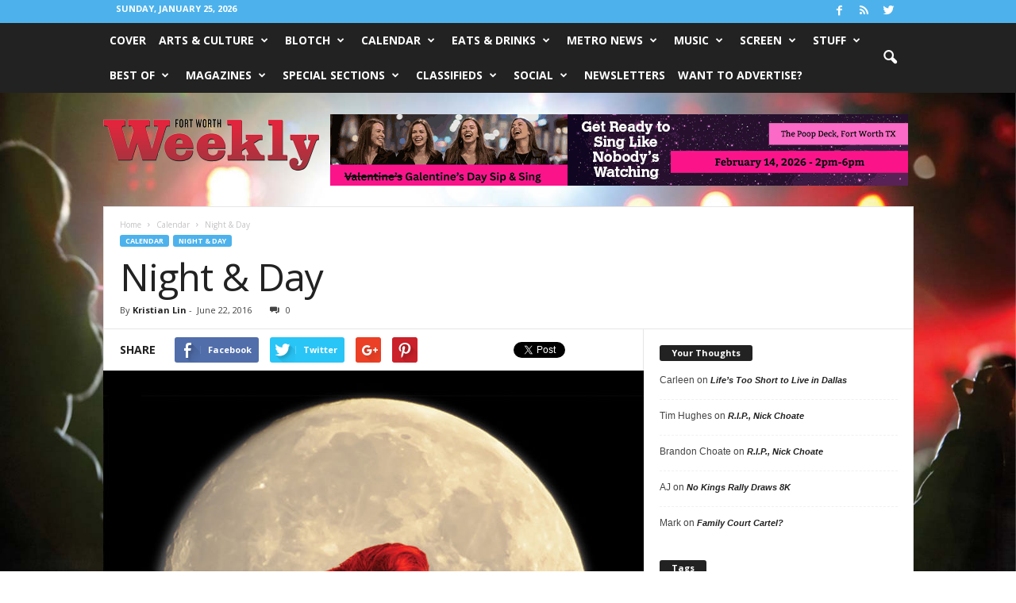

--- FILE ---
content_type: text/html; charset=UTF-8
request_url: https://www.fwweekly.com/2016/06/22/night-day-216/
body_size: 132857
content:
<!doctype html >
<!--[if IE 8]>    <html class="ie8" lang="en-US"> <![endif]-->
<!--[if IE 9]>    <html class="ie9" lang="en-US"> <![endif]-->
<!--[if gt IE 8]><!--> <html lang="en-US"> <!--<![endif]-->
<head>
    <title>Night &amp; Day - Fort Worth Weekly</title>
    <meta charset="UTF-8" />
    <meta name="viewport" content="width=device-width, initial-scale=1.0">
    <link rel="pingback" href="https://www.fwweekly.com/xmlrpc.php" />
    <meta property="og:image" content="https://www.fwweekly.com/wp-content/uploads/2016/06/1614_mermaid_publicity-3.jpg" /><meta name="author" content="Kristian Lin">
<link rel="icon" type="image/png" href="https://www.fwweekly.com/wp-content/themes/fwweekly-child/img/fw-favicon.png">
<!-- This site is optimized with the Yoast SEO plugin v7.3 - https://yoast.com/wordpress/plugins/seo/ -->
<meta name="description" content="Wed 22 - By the time this issue hits the stands, USA will have already won or lost one semifinal of the Copa América Centenario, but you can catch the other semifinal tonight between Colombia and Chile. These South American rivals both play physical, high-intensity, attack-oriented soccer, so it should make for an"/>
<link rel="canonical" href="https://www.fwweekly.com/2016/06/22/night-day-216/" />
<script type='application/ld+json'>{"@context":"https:\/\/schema.org","@type":"Organization","url":"https:\/\/www.fwweekly.com\/","sameAs":[],"@id":"https:\/\/www.fwweekly.com\/#organization","name":"Fort Worth Weekly","logo":"https:\/\/www.fwweekly.com\/wp-content\/uploads\/2016\/10\/Fort-Worth-Weekly.png"}</script>
<!-- / Yoast SEO plugin. -->

<link rel="dns-prefetch" href="//connect.facebook.net">
<link rel='dns-prefetch' href='//connect.facebook.net' />
<link rel='dns-prefetch' href='//fonts.googleapis.com' />
<link rel='dns-prefetch' href='//s.w.org' />
<link rel="alternate" type="application/rss+xml" title="Fort Worth Weekly &raquo; Feed" href="https://www.fwweekly.com/feed/" />
<link rel="alternate" type="application/rss+xml" title="Fort Worth Weekly &raquo; Comments Feed" href="https://www.fwweekly.com/comments/feed/" />
<link rel="alternate" type="application/rss+xml" title="Fort Worth Weekly &raquo; Night &#038; Day Comments Feed" href="https://www.fwweekly.com/2016/06/22/night-day-216/feed/" />
		<script type="text/javascript">
			window._wpemojiSettings = {"baseUrl":"https:\/\/s.w.org\/images\/core\/emoji\/12.0.0-1\/72x72\/","ext":".png","svgUrl":"https:\/\/s.w.org\/images\/core\/emoji\/12.0.0-1\/svg\/","svgExt":".svg","source":{"concatemoji":"https:\/\/www.fwweekly.com\/wp-includes\/js\/wp-emoji-release.min.js?ver=5.2.23"}};
			!function(e,a,t){var n,r,o,i=a.createElement("canvas"),p=i.getContext&&i.getContext("2d");function s(e,t){var a=String.fromCharCode;p.clearRect(0,0,i.width,i.height),p.fillText(a.apply(this,e),0,0);e=i.toDataURL();return p.clearRect(0,0,i.width,i.height),p.fillText(a.apply(this,t),0,0),e===i.toDataURL()}function c(e){var t=a.createElement("script");t.src=e,t.defer=t.type="text/javascript",a.getElementsByTagName("head")[0].appendChild(t)}for(o=Array("flag","emoji"),t.supports={everything:!0,everythingExceptFlag:!0},r=0;r<o.length;r++)t.supports[o[r]]=function(e){if(!p||!p.fillText)return!1;switch(p.textBaseline="top",p.font="600 32px Arial",e){case"flag":return s([55356,56826,55356,56819],[55356,56826,8203,55356,56819])?!1:!s([55356,57332,56128,56423,56128,56418,56128,56421,56128,56430,56128,56423,56128,56447],[55356,57332,8203,56128,56423,8203,56128,56418,8203,56128,56421,8203,56128,56430,8203,56128,56423,8203,56128,56447]);case"emoji":return!s([55357,56424,55356,57342,8205,55358,56605,8205,55357,56424,55356,57340],[55357,56424,55356,57342,8203,55358,56605,8203,55357,56424,55356,57340])}return!1}(o[r]),t.supports.everything=t.supports.everything&&t.supports[o[r]],"flag"!==o[r]&&(t.supports.everythingExceptFlag=t.supports.everythingExceptFlag&&t.supports[o[r]]);t.supports.everythingExceptFlag=t.supports.everythingExceptFlag&&!t.supports.flag,t.DOMReady=!1,t.readyCallback=function(){t.DOMReady=!0},t.supports.everything||(n=function(){t.readyCallback()},a.addEventListener?(a.addEventListener("DOMContentLoaded",n,!1),e.addEventListener("load",n,!1)):(e.attachEvent("onload",n),a.attachEvent("onreadystatechange",function(){"complete"===a.readyState&&t.readyCallback()})),(n=t.source||{}).concatemoji?c(n.concatemoji):n.wpemoji&&n.twemoji&&(c(n.twemoji),c(n.wpemoji)))}(window,document,window._wpemojiSettings);
		</script>
		<style type="text/css">
img.wp-smiley,
img.emoji {
	display: inline !important;
	border: none !important;
	box-shadow: none !important;
	height: 1em !important;
	width: 1em !important;
	margin: 0 .07em !important;
	vertical-align: -0.1em !important;
	background: none !important;
	padding: 0 !important;
}
</style>
	<link rel='stylesheet' id='wp-block-library-css'  href='https://www.fwweekly.com/wp-includes/css/dist/block-library/style.min.css?ver=5.2.23' type='text/css' media='all' />
<link rel='stylesheet' id='google_font_open_sans-css'  href='https://fonts.googleapis.com/css?family=Open+Sans%3A300%2C400%2C600%2C700&#038;ver=5.2.23' type='text/css' media='all' />
<link rel='stylesheet' id='google_font_roboto_cond-css'  href='https://fonts.googleapis.com/css?family=Roboto%3A400%2C300%2C700%2C700italic%2C400italic%2C300italic&#038;ver=5.2.23' type='text/css' media='all' />
<link rel='stylesheet' id='td-theme-css'  href='https://www.fwweekly.com/wp-content/themes/fwweekly/style.css?ver=1.1.27' type='text/css' media='all' />
<link rel='stylesheet' id='td-theme-child-css'  href='https://www.fwweekly.com/wp-content/themes/fwweekly-child/style.css?ver=1.1.27' type='text/css' media='all' />
<link rel='stylesheet' id='js_composer_front-css'  href='https://www.fwweekly.com/wp-content/plugins/js_composer/assets/css/js_composer.min.css?ver=4.12' type='text/css' media='all' />
<script type='text/javascript' src='https://www.fwweekly.com/wp-includes/js/jquery/jquery.js?ver=1.12.4-wp'></script>
<script type='text/javascript' src='https://www.fwweekly.com/wp-includes/js/jquery/jquery-migrate.min.js?ver=1.4.1'></script>
<script type='text/javascript' src='https://www.fwweekly.com/wp-content/plugins/ardent_ad_manager/js/handle_click.js'></script>
<script type='text/javascript' src='https://www.fwweekly.com/wp-content/themes/fwweekly-child/js/reskin.js?ver=1.1.27'></script>
<script type='text/javascript' src='https://www.fwweekly.com/wp-content/themes/fwweekly-child/js/popup.js?ver=1.1.27'></script>
<link rel='https://api.w.org/' href='https://www.fwweekly.com/wp-json/' />
<link rel="EditURI" type="application/rsd+xml" title="RSD" href="https://www.fwweekly.com/xmlrpc.php?rsd" />
<link rel="wlwmanifest" type="application/wlwmanifest+xml" href="https://www.fwweekly.com/wp-includes/wlwmanifest.xml" /> 
<meta name="generator" content="WordPress 5.2.23" />
<link rel='shortlink' href='https://www.fwweekly.com/?p=83839' />
<link rel="alternate" type="application/json+oembed" href="https://www.fwweekly.com/wp-json/oembed/1.0/embed?url=https%3A%2F%2Fwww.fwweekly.com%2F2016%2F06%2F22%2Fnight-day-216%2F" />
<meta property="og:image" content="" />

<!-- Facebook Like Thumbnail (v0.4) -->
<meta property="og:image" content="https://www.fwweekly.com/wp-content/uploads/2016/06/1614_mermaid_publicity-3.jpg" />
<!-- using featured thumbnail -->
<!-- Facebook Like Thumbnail (By Ashfame - https://github.com/ashfame/facebook-like-thumbnail) -->

<!--[if lt IE 9]><script src="https://html5shim.googlecode.com/svn/trunk/html5.js"></script><![endif]-->
    <!--  Quantcast Tag -->
<script>
 var ezt = ezt ||[];

 (function(){
   var elem = document.createElement('script');
   elem.src = (document.location.protocol == "https:" ? "https://secure" : "http://pixel") + ".quantserve.com/aquant.js?a=p-a4LDpi_DEopn-";
   elem.async = true;
   elem.type = "text/javascript";
   var scpt = document.getElementsByTagName('script')[0];
   scpt.parentNode.insertBefore(elem,scpt);
 }());


 ezt.push({qacct: 'p-a4LDpi_DEopn-',
	   uid: '' 
           });
</script>
<noscript>
  <img src="//pixel.quantserve.com/pixel/p-a4LDpi_DEopn-.gif" style="display: none;" border="0" height="1" width="1" alt="Quantcast"/>
</noscript>
<!-- End Quantcast Tag -->
		<style type="text/css">.recentcomments a{display:inline !important;padding:0 !important;margin:0 !important;}</style>
		<meta name="generator" content="Powered by Visual Composer - drag and drop page builder for WordPress."/>
<!--[if lte IE 9]><link rel="stylesheet" type="text/css" href="https://www.fwweekly.com/wp-content/plugins/js_composer/assets/css/vc_lte_ie9.min.css" media="screen"><![endif]--><!--[if IE  8]><link rel="stylesheet" type="text/css" href="https://www.fwweekly.com/wp-content/plugins/js_composer/assets/css/vc-ie8.min.css" media="screen"><![endif]--><meta property="og:site_name" content="Fort Worth Weekly">
<meta property="og:type" content="article">
<meta property="og:locale" content="en_US">
<meta property="og:url" content="https://www.fwweekly.com/2016/06/22/night-day-216/">
<meta property="og:title" content="Night &#038; Day">
<meta property="og:description" content="Wed 22 - By the time this issue hits the stands, USA will have already won or lost one semifinal of the Copa América Centenario, but you can catch the other semifinal tonight between Colombia and Chile. These South American rivals both play physical, high-intensity, attack-oriented soccer, so it should make for an entertaining game.&hellip;">
<meta property="og:image" content="https://www.fwweekly.com/wp-content/uploads/2016/06/1614_mermaid_publicity-3.jpg">
<meta property="og:image:width" content="1100">
<meta property="og:image:height" content="1650">
<meta property="article:published_time" content="2016-06-22T19:32:06+00:00">
<meta property="article:modified_time" content="2016-06-22T19:32:06+00:00">
<meta property="article:author" content="https://www.fwweekly.com/author/kristian-lin/">
<meta property="article:section" content="Calendar">
<meta property="article:tag" content="Night &amp; Day">
<meta property="article:tag" content="2016 DCI Tour Premiere">
<meta property="article:tag" content="817">
<meta property="article:tag" content="Belaire Theater">
<meta property="article:tag" content="Copa América Centenario">
<meta property="article:tag" content="Dallas Derby Devils">
<meta property="article:tag" content="Drum Corps International">
<meta property="article:tag" content="events">
<meta property="article:tag" content="features">
<meta property="article:tag" content="fort worth">
<meta property="article:tag" content="identity">
<meta property="article:tag" content="Levitt Pavilion">
<meta property="article:tag" content="local">
<meta property="article:tag" content="Lone Star Circus">
<meta property="article:tag" content="National Appaloosa Show">
<meta property="article:tag" content="NYTEX Sports Centre">
<meta property="article:tag" content="show">
<meta property="article:tag" content="The Little Mermaid Jr.">
<meta property="article:tag" content="theater">
<meta property="article:tag" content="UMNT Soccer">
<meta property="article:tag" content="US Soccer">
<meta property="article:tag" content="Will Rogers Memorial Center">

<!-- JS generated by theme -->

<script>
    
    

	    var tdBlocksArray = []; //here we store all the items for the current page

	    //td_block class - each ajax block uses a object of this class for requests
	    function tdBlock() {
		    this.id = '';
		    this.block_type = 1; //block type id (1-234 etc)
		    this.atts = '';
		    this.td_column_number = '';
		    this.td_current_page = 1; //
		    this.post_count = 0; //from wp
		    this.found_posts = 0; //from wp
		    this.max_num_pages = 0; //from wp
		    this.td_filter_value = ''; //current live filter value
		    this.is_ajax_running = false;
		    this.td_user_action = ''; // load more or infinite loader (used by the animation)
		    this.header_color = '';
		    this.ajax_pagination_infinite_stop = ''; //show load more at page x
	    }


        // td_js_generator - mini detector
        (function(){
            var htmlTag = document.getElementsByTagName("html")[0];

            if ( navigator.userAgent.indexOf("MSIE 10.0") > -1 ) {
                htmlTag.className += ' ie10';
            }

            if ( !!navigator.userAgent.match(/Trident.*rv\:11\./) ) {
                htmlTag.className += ' ie11';
            }

            if ( /(iPad|iPhone|iPod)/g.test(navigator.userAgent) ) {
                htmlTag.className += ' td-md-is-ios';
            }

            var user_agent = navigator.userAgent.toLowerCase();
            if ( user_agent.indexOf("android") > -1 ) {
                htmlTag.className += ' td-md-is-android';
            }

            if ( -1 !== navigator.userAgent.indexOf('Mac OS X')  ) {
                htmlTag.className += ' td-md-is-os-x';
            }

            if ( /chrom(e|ium)/.test(navigator.userAgent.toLowerCase()) ) {
               htmlTag.className += ' td-md-is-chrome';
            }

            if ( -1 !== navigator.userAgent.indexOf('Firefox') ) {
                htmlTag.className += ' td-md-is-firefox';
            }

            if ( -1 !== navigator.userAgent.indexOf('Safari') && -1 === navigator.userAgent.indexOf('Chrome') ) {
                htmlTag.className += ' td-md-is-safari';
            }

        })();




        var tdLocalCache = {};

        ( function () {
            "use strict";

            tdLocalCache = {
                data: {},
                remove: function (resource_id) {
                    delete tdLocalCache.data[resource_id];
                },
                exist: function (resource_id) {
                    return tdLocalCache.data.hasOwnProperty(resource_id) && tdLocalCache.data[resource_id] !== null;
                },
                get: function (resource_id) {
                    return tdLocalCache.data[resource_id];
                },
                set: function (resource_id, cachedData) {
                    tdLocalCache.remove(resource_id);
                    tdLocalCache.data[resource_id] = cachedData;
                }
            };
        })();

    
    
var td_viewport_interval_list=[{"limitBottom":767,"sidebarWidth":251},{"limitBottom":1023,"sidebarWidth":339}];
var td_animation_stack_effect="type0";
var tds_animation_stack=true;
var td_animation_stack_specific_selectors=".entry-thumb, img";
var td_animation_stack_general_selectors=".td-animation-stack img, .post img";
var td_ajax_url="https:\/\/www.fwweekly.com\/wp-admin\/admin-ajax.php?td_theme_name=Newsmag&v=3.1";
var td_get_template_directory_uri="https:\/\/www.fwweekly.com\/wp-content\/themes\/fwweekly";
var tds_snap_menu="smart_snap_mobile";
var tds_logo_on_sticky="show";
var tds_header_style="6";
var td_please_wait="Please wait...";
var td_email_user_pass_incorrect="User or password incorrect!";
var td_email_user_incorrect="Email or username incorrect!";
var td_email_incorrect="Email incorrect!";
var tds_more_articles_on_post_enable="show";
var tds_more_articles_on_post_time_to_wait="";
var tds_more_articles_on_post_pages_distance_from_top=0;
var tds_theme_color_site_wide="#4db2ec";
var tds_smart_sidebar="enabled";
var tdThemeName="Newsmag";
var td_magnific_popup_translation_tPrev="Previous (Left arrow key)";
var td_magnific_popup_translation_tNext="Next (Right arrow key)";
var td_magnific_popup_translation_tCounter="%curr% of %total%";
var td_magnific_popup_translation_ajax_tError="The content from %url% could not be loaded.";
var td_magnific_popup_translation_image_tError="The image #%curr% could not be loaded.";
var td_ad_background_click_link="";
var td_ad_background_click_target="";
</script>

<meta name="referrer" content="always" />
<script type="text/javascript">

  var _gaq = _gaq || [];
  _gaq.push(['_setAccount', 'UA-718225-25']);
  _gaq.push(['_trackPageview']);

  (function() {
    var ga = document.createElement('script'); ga.type = 'text/javascript'; ga.async = true;
    ga.src = ('https:' == document.location.protocol ? 'https://ssl' : 'http://www') + '.google-analytics.com/ga.js';
    var s = document.getElementsByTagName('script')[0]; s.parentNode.insertBefore(ga, s);
  })();

</script>
<!-- Flipp Controller Tag-->
<script async
src="https://cdn-gateflipp.flippback.com/tag/js/flipptag.js?site_id=1252476"></script>
<script>
window.flippxp = window.flippxp || {run: []};
window.flippxp.run.push(function() {
   window.flippxp.registerSlot("#flipp-ux-slot-235882", "VMG - Standard", 1252476, [ 291797 ]);
  });
</script>
<!-- Flipp Controller Tag-->
<script async
src="https://cdn-gateflipp.flippback.com/tag/js/flipptag.js?site_id=1252477"></script>
<script>
window.flippxp = window.flippxp || {run: []};
window.flippxp.run.push(function() {
   window.flippxp.registerSlot("#flipp-ux-slot-9902532", "VMG - Compact", 1252477, [ 291798 ],
{
  startCompact:true, 
  dwellExpandable: true, 
}
);
});
</script>
    <script type='text/javascript'>
        var googletag = googletag || {};
        googletag.cmd = googletag.cmd || [];
        (function() {
          var gads = document.createElement('script');
          gads.async = true;
          gads.type = 'text/javascript';
          var useSSL = 'https:' == document.location.protocol;
          gads.src = (useSSL ? 'https:' : 'http:') +
            '//www.googletagservices.com/tag/js/gpt.js';
          var node = document.getElementsByTagName('script')[0];
          node.parentNode.insertBefore(gads, node);
        })();
        googletag.cmd.push(function() {
            googletag.defineSlot('/7364459/Leaderboard', [728, 90], 'div-gpt-ad-1333049211625-0').addService(googletag.pubads()).setCollapseEmptyDiv(true); // header ad
            googletag.defineSlot('/7364459/home-leaderboard-roadblock', [728, 90], 'div-gpt-ad-1408632437978-0').addService(googletag.pubads()).setCollapseEmptyDiv(true);
            googletag.defineSlot('/7364459/Medium_Rectangle', [300, 250], 'div-gpt-ad-1333050030960-0').addService(googletag.pubads()).setCollapseEmptyDiv(true); // home page & sidebar ad
            googletag.defineSlot('/7364459/Medium_Rectangle_Content', [300, 250], 'div-gpt-ad-1333050196301-0').addService(googletag.pubads()).setCollapseEmptyDiv(true); // inline ad & custom
            googletag.defineSlot('/7364459/Medium_Rectangle_Content_2', [300, 250], 'div-gpt-ad-1339180167644-0').addService(googletag.pubads()).setCollapseEmptyDiv(true); // home page
            googletag.defineSlot('/7364459/floor-medium-rectangle-top', [300, 250], 'div-gpt-ad-1409149490752-0').addService(googletag.pubads()).setCollapseEmptyDiv(true); // home page
            googletag.defineSlot('/7364459/floor-medium-rectangle-bottom', [300, 250], 'div-gpt-ad-1409149805857-0').addService(googletag.pubads()).setCollapseEmptyDiv(true); // home page
            googletag.defineSlot('/7364459/music-pencil', [930, 90], 'div-gpt-ad-1424380918665-0').addService(googletag.pubads()).setCollapseEmptyDiv(true); // category widget
            googletag.defineSlot('/7364459/pencil_bar_900x270', [900, 270], 'div-gpt-ad-1437593623589-0').addService(googletag.pubads()).setCollapseEmptyDiv(true); // home page & category widget
            googletag.defineSlot('/7364459/Pencil_Bar_Top', [930, 30], 'div-gpt-ad-1424381042160-0').addService(googletag.pubads()).setCollapseEmptyDiv(true); // home page
            googletag.defineSlot('/7364459/Pencil_Bar_Top_Home', [930, 90], 'div-gpt-ad-1425412535206-0').addService(googletag.pubads()).setCollapseEmptyDiv(true); // home page
            googletag.defineSlot('/7364459/tall-pencil-under-featured', [630, 110], 'div-gpt-ad-1455301126406-0').addService(googletag.pubads()).setCollapseEmptyDiv(true);
            googletag.defineSlot('/7364459/Right_Sky_160_600', [160, 600], 'div-gpt-ad-1337873125861-0').addService(googletag.pubads()).setCollapseEmptyDiv(true); // home page & custom
            googletag.defineSlot('/7364459/Right_Sky_160_600_2', [160, 600], 'div-gpt-ad-1339182228620-0').addService(googletag.pubads()).setCollapseEmptyDiv(true); // home page & custom
            googletag.defineSlot('/7364459/floor-sky-left', [160, 600], 'div-gpt-ad-1409149751550-0').addService(googletag.pubads()).setCollapseEmptyDiv(true); // home page & custom
            googletag.defineSlot('/7364459/floor-sky-right', [160, 600], 'div-gpt-ad-1409149772335-0').addService(googletag.pubads()).setCollapseEmptyDiv(true); // home page & custom
            googletag.defineSlot('/7364459/home-re-skin-wide', [1598, 999], 'div-gpt-ad-1408632793552-0').addService(googletag.pubads()).setCollapseEmptyDiv(true); // reskin widget
            googletag.defineSlot('/7364459/home_above_trending', [930, 30], 'div-gpt-ad-1496269796654-0').addService(googletag.pubads()).setCollapseEmptyDiv(true); // home above training widget
            googletag.defineSlot('/7364459/musicawardsballot', [300, 250], 'div-gpt-ad-1496491399612-0').addService(googletag.pubads()).setCollapseEmptyDiv(true); // music awards ballot widget
            googletag.pubads().enableSingleRequest();
            googletag.enableServices();
        });
    </script>
    <noscript><style type="text/css"> .wpb_animate_when_almost_visible { opacity: 1; }</style></noscript></head>

<body class="post-template-default single single-post postid-83839 single-format-standard night-day-216 single_template_3 wpb-js-composer js-comp-ver-4.12 vc_responsive td-animation-stack-type0 td-boxed-layout" itemscope="itemscope" itemtype="https://schema.org/WebPage">
<script type="text/javascript" src="https://secure.mass1soma.com/js/153685.js" ></script>
<noscript><img alt="" src="https://secure.mass1soma.com/153685.png" style="display:none;" /></noscript>
        <div class="td-scroll-up"><i class="td-icon-menu-up"></i></div>

    <div class="td-menu-background"></div>
<div id="td-mobile-nav">
    <div class="td-mobile-container">
        <!-- mobile menu top section -->
        <div class="td-menu-socials-wrap">
            <!-- socials -->
            <div class="td-menu-socials">
                
        <span class="td-social-icon-wrap">
            <a target="_blank" href="https://www.facebook.com/FortWorthWeekly" title="Facebook">
                <i class="td-icon-font td-icon-facebook"></i>
            </a>
        </span>
        <span class="td-social-icon-wrap">
            <a target="_blank" href="https://www.fwweekly.com/feed/" title="RSS">
                <i class="td-icon-font td-icon-rss"></i>
            </a>
        </span>
        <span class="td-social-icon-wrap">
            <a target="_blank" href="http://twitter.com/fortworthweekly" title="Twitter">
                <i class="td-icon-font td-icon-twitter"></i>
            </a>
        </span>            </div>
            <!-- close button -->
            <div class="td-mobile-close">
                <a href="#"><i class="td-icon-close-mobile"></i></a>
            </div>
        </div>

        <!-- login section -->
        
        <!-- menu section -->
        <div class="td-mobile-content">
            <div class="menu-category-menu-container"><ul id="menu-category-menu" class="td-mobile-main-menu"><li id="menu-item-399463" class="menu-item menu-item-type-taxonomy menu-item-object-category menu-item-first menu-item-399463"><a href="https://www.fwweekly.com/category/cover/">Cover</a></li>
<li id="menu-item-5212" class="menu-item menu-item-type-taxonomy menu-item-object-category menu-item-has-children menu-item-5212"><a href="https://www.fwweekly.com/category/fort-worth-arts/">Arts &#038; Culture<i class="td-icon-menu-right td-element-after"></i></a>
<ul class="sub-menu">
	<li id="menu-item-5213" class="menu-item menu-item-type-taxonomy menu-item-object-category menu-item-5213"><a href="https://www.fwweekly.com/category/fort-worth-arts/art/">Art</a></li>
	<li id="menu-item-5214" class="menu-item menu-item-type-taxonomy menu-item-object-category menu-item-5214"><a href="https://www.fwweekly.com/category/fort-worth-arts/books/">Books</a></li>
	<li id="menu-item-5216" class="menu-item menu-item-type-taxonomy menu-item-object-category menu-item-5216"><a href="https://www.fwweekly.com/category/fort-worth-arts/kultur/">Kultur</a></li>
	<li id="menu-item-5217" class="menu-item menu-item-type-taxonomy menu-item-object-category menu-item-5217"><a href="https://www.fwweekly.com/category/screen/">Screen</a></li>
	<li id="menu-item-5218" class="menu-item menu-item-type-taxonomy menu-item-object-category menu-item-5218"><a href="https://www.fwweekly.com/category/fort-worth-arts/stage/">Stage</a></li>
</ul>
</li>
<li id="menu-item-16054" class="menu-item menu-item-type-taxonomy menu-item-object-category menu-item-has-children menu-item-16054"><a href="https://www.fwweekly.com/category/blotch/">Blotch<i class="td-icon-menu-right td-element-after"></i></a>
<ul class="sub-menu">
	<li id="menu-item-387679" class="menu-item menu-item-type-taxonomy menu-item-object-category menu-item-387679"><a href="https://www.fwweekly.com/category/blotch/around-fort-worth/">Around Fort Worth</a></li>
	<li id="menu-item-397366" class="menu-item menu-item-type-taxonomy menu-item-object-category menu-item-397366"><a href="https://www.fwweekly.com/category/blotch/blogs/">Blogs</a></li>
	<li id="menu-item-397341" class="menu-item menu-item-type-taxonomy menu-item-object-category menu-item-397341"><a href="https://www.fwweekly.com/category/hittin-the-fort/">Hittin&#8217; the Fort</a></li>
	<li id="menu-item-387680" class="menu-item menu-item-type-taxonomy menu-item-object-category menu-item-387680"><a href="https://www.fwweekly.com/category/blotch/living-local/">Living Local</a></li>
	<li id="menu-item-387683" class="menu-item menu-item-type-taxonomy menu-item-object-category menu-item-387683"><a href="https://www.fwweekly.com/category/blotch/blogs/politics-2/">Politics</a></li>
	<li id="menu-item-387681" class="menu-item menu-item-type-taxonomy menu-item-object-category menu-item-387681"><a href="https://www.fwweekly.com/category/blotch/random-stuff/">Random Stuff</a></li>
	<li id="menu-item-387684" class="menu-item menu-item-type-taxonomy menu-item-object-category menu-item-387684"><a href="https://www.fwweekly.com/category/blotch/sports/">Sports</a></li>
</ul>
</li>
<li id="menu-item-5219" class="menu-item menu-item-type-taxonomy menu-item-object-category current-post-ancestor current-menu-parent current-post-parent menu-item-has-children menu-item-5219"><a href="https://www.fwweekly.com/category/fort-worth-calendar/">Calendar<i class="td-icon-menu-right td-element-after"></i></a>
<ul class="sub-menu">
	<li id="menu-item-378001" class="menu-item menu-item-type-taxonomy menu-item-object-category menu-item-378001"><a href="https://www.fwweekly.com/category/fort-worth-calendar/ate-days-a-week/">ATE DAY8 a Week</a></li>
	<li id="menu-item-5220" class="menu-item menu-item-type-taxonomy menu-item-object-category menu-item-5220"><a href="https://www.fwweekly.com/category/fort-worth-calendar/big-ticket/">Big Ticket</a></li>
	<li id="menu-item-387674" class="menu-item menu-item-type-taxonomy menu-item-object-category menu-item-387674"><a href="https://www.fwweekly.com/category/fort-worth-calendar/crosstown-sounds/">Crosstown Sounds</a></li>
	<li id="menu-item-5221" class="menu-item menu-item-type-taxonomy menu-item-object-category current-post-ancestor current-menu-parent current-post-parent menu-item-5221"><a href="https://www.fwweekly.com/category/fort-worth-calendar/nd/">Night &#038; Day</a></li>
</ul>
</li>
<li id="menu-item-5225" class="menu-item menu-item-type-taxonomy menu-item-object-category menu-item-has-children menu-item-5225"><a href="https://www.fwweekly.com/category/fort-worth-eats/">Eats &#038; Drinks<i class="td-icon-menu-right td-element-after"></i></a>
<ul class="sub-menu">
	<li id="menu-item-5227" class="menu-item menu-item-type-taxonomy menu-item-object-category menu-item-5227"><a href="https://www.fwweekly.com/category/fort-worth-eats/eats-feature/">Eats &#038; Drinks</a></li>
	<li id="menu-item-387004" class="menu-item menu-item-type-taxonomy menu-item-object-category menu-item-387004"><a href="https://www.fwweekly.com/category/fort-worth-eats/zest-magazine/">Zest Magazine</a></li>
	<li id="menu-item-5226" class="menu-item menu-item-type-taxonomy menu-item-object-category menu-item-5226"><a href="https://www.fwweekly.com/category/fort-worth-eats/chow-baby/">Chow, Baby</a></li>
	<li id="menu-item-5224" class="menu-item menu-item-type-taxonomy menu-item-object-category menu-item-5224"><a href="https://www.fwweekly.com/category/fort-worth-clubs/last-call/">Last Call</a></li>
</ul>
</li>
<li id="menu-item-5237" class="menu-item menu-item-type-taxonomy menu-item-object-category menu-item-has-children menu-item-5237"><a href="https://www.fwweekly.com/category/fort-worth-news/">Metro News<i class="td-icon-menu-right td-element-after"></i></a>
<ul class="sub-menu">
	<li id="menu-item-5238" class="menu-item menu-item-type-taxonomy menu-item-object-category menu-item-5238"><a href="https://www.fwweekly.com/category/fort-worth-news/feature/">Feature</a></li>
	<li id="menu-item-5240" class="menu-item menu-item-type-taxonomy menu-item-object-category menu-item-5240"><a href="https://www.fwweekly.com/category/fort-worth-news/metro/">Metro</a></li>
	<li id="menu-item-5242" class="menu-item menu-item-type-taxonomy menu-item-object-category menu-item-5242"><a href="https://www.fwweekly.com/category/fort-worth-news/static/">Static</a></li>
	<li id="menu-item-5239" class="menu-item menu-item-type-taxonomy menu-item-object-category menu-item-5239"><a href="https://www.fwweekly.com/category/fort-worth-news/letters/">Letters</a></li>
</ul>
</li>
<li id="menu-item-5231" class="menu-item menu-item-type-taxonomy menu-item-object-category menu-item-has-children menu-item-5231"><a href="https://www.fwweekly.com/category/music-2/">Music<i class="td-icon-menu-right td-element-after"></i></a>
<ul class="sub-menu">
	<li id="menu-item-5232" class="menu-item menu-item-type-taxonomy menu-item-object-category menu-item-5232"><a href="https://www.fwweekly.com/category/music-2/hearsay/">Hearsay</a></li>
	<li id="menu-item-5233" class="menu-item menu-item-type-taxonomy menu-item-object-category menu-item-5233"><a href="https://www.fwweekly.com/category/music-2/listen-up/">Listen Up</a></li>
	<li id="menu-item-5234" class="menu-item menu-item-type-taxonomy menu-item-object-category menu-item-5234"><a href="https://www.fwweekly.com/category/music-2/music-feature/">Music Feature</a></li>
	<li id="menu-item-391701" class="menu-item menu-item-type-taxonomy menu-item-object-category menu-item-391701"><a href="https://www.fwweekly.com/category/music-awards/">Music Awards</a></li>
</ul>
</li>
<li id="menu-item-401410" class="menu-item menu-item-type-taxonomy menu-item-object-category menu-item-has-children menu-item-401410"><a href="https://www.fwweekly.com/category/screen/">Screen<i class="td-icon-menu-right td-element-after"></i></a>
<ul class="sub-menu">
	<li id="menu-item-5229" class="menu-item menu-item-type-taxonomy menu-item-object-category menu-item-5229"><a href="https://www.fwweekly.com/category/screen/film-reviews/">Film Reviews</a></li>
	<li id="menu-item-5230" class="menu-item menu-item-type-taxonomy menu-item-object-category menu-item-5230"><a href="https://www.fwweekly.com/category/screen/shorts/">Film Shorts</a></li>
	<li id="menu-item-401411" class="menu-item menu-item-type-taxonomy menu-item-object-category menu-item-401411"><a href="https://www.fwweekly.com/category/screen/movies-2/">Movies</a></li>
	<li id="menu-item-401412" class="menu-item menu-item-type-taxonomy menu-item-object-category menu-item-401412"><a href="https://www.fwweekly.com/category/screen/streaming/">Streaming</a></li>
	<li id="menu-item-401413" class="menu-item menu-item-type-taxonomy menu-item-object-category menu-item-401413"><a href="https://www.fwweekly.com/category/stuff/gaming/">Gaming</a></li>
	<li id="menu-item-401417" class="menu-item menu-item-type-custom menu-item-object-custom menu-item-401417"><a href="https://www.youtube.com/@fortworthweekly">YouTube</a></li>
</ul>
</li>
<li id="menu-item-195347" class="menu-item menu-item-type-taxonomy menu-item-object-category menu-item-has-children menu-item-195347"><a href="https://www.fwweekly.com/category/stuff/">Stuff<i class="td-icon-menu-right td-element-after"></i></a>
<ul class="sub-menu">
	<li id="menu-item-395402" class="menu-item menu-item-type-taxonomy menu-item-object-category menu-item-395402"><a href="https://www.fwweekly.com/category/stuff/sports-stuff/">Sports</a></li>
	<li id="menu-item-401416" class="menu-item menu-item-type-taxonomy menu-item-object-category menu-item-401416"><a href="https://www.fwweekly.com/category/stuff/buck-u/">Buck U</a></li>
	<li id="menu-item-401414" class="menu-item menu-item-type-taxonomy menu-item-object-category menu-item-401414"><a href="https://www.fwweekly.com/category/stuff/gaming/">Gaming</a></li>
	<li id="menu-item-401415" class="menu-item menu-item-type-taxonomy menu-item-object-category menu-item-401415"><a href="https://www.fwweekly.com/category/stuff/sports-rush/">Sports Rush</a></li>
</ul>
</li>
<li id="menu-item-401206" class="menu-item menu-item-type-taxonomy menu-item-object-category menu-item-has-children menu-item-401206"><a href="https://www.fwweekly.com/category/best-of/">Best Of<i class="td-icon-menu-right td-element-after"></i></a>
<ul class="sub-menu">
	<li id="menu-item-413224" class="menu-item menu-item-type-taxonomy menu-item-object-category menu-item-413224"><a href="https://www.fwweekly.com/category/best-of/best-of-2025/">Best Of 2025</a></li>
	<li id="menu-item-405993" class="menu-item menu-item-type-taxonomy menu-item-object-category menu-item-405993"><a href="https://www.fwweekly.com/category/best-of/best-of-2024/">Best Of 2024</a></li>
	<li id="menu-item-401221" class="menu-item menu-item-type-taxonomy menu-item-object-category menu-item-401221"><a href="https://www.fwweekly.com/category/best-of/best-of-2023/">Best Of 2023</a></li>
	<li id="menu-item-401222" class="menu-item menu-item-type-taxonomy menu-item-object-category menu-item-401222"><a href="https://www.fwweekly.com/category/best-of/best-of-2022/">Best Of 2022</a></li>
	<li id="menu-item-401223" class="menu-item menu-item-type-taxonomy menu-item-object-category menu-item-401223"><a href="https://www.fwweekly.com/category/best-of/best-of-2021/">Best Of 2021</a></li>
	<li id="menu-item-401224" class="menu-item menu-item-type-taxonomy menu-item-object-category menu-item-401224"><a href="https://www.fwweekly.com/category/best-of/best-of-2020/">Best of 2020</a></li>
	<li id="menu-item-401225" class="menu-item menu-item-type-taxonomy menu-item-object-category menu-item-401225"><a href="https://www.fwweekly.com/category/best-of/best-of-2019/">Best of 2019</a></li>
	<li id="menu-item-401226" class="menu-item menu-item-type-taxonomy menu-item-object-category menu-item-401226"><a href="https://www.fwweekly.com/category/best-of/best-of-2018/">Best Of 2018</a></li>
	<li id="menu-item-401227" class="menu-item menu-item-type-taxonomy menu-item-object-category menu-item-401227"><a href="https://www.fwweekly.com/category/best-of/best-of-2017/">Best of 2017</a></li>
	<li id="menu-item-401228" class="menu-item menu-item-type-taxonomy menu-item-object-category menu-item-401228"><a href="https://www.fwweekly.com/category/best-of/best-of-2016/">Best of 2016</a></li>
	<li id="menu-item-401229" class="menu-item menu-item-type-taxonomy menu-item-object-category menu-item-401229"><a href="https://www.fwweekly.com/category/best-of/best-of-2015-best-of-fort-worth/">Best of 2015</a></li>
	<li id="menu-item-401230" class="menu-item menu-item-type-taxonomy menu-item-object-category menu-item-401230"><a href="https://www.fwweekly.com/category/best-of/best-of-2014/">Best Of 2014</a></li>
	<li id="menu-item-401231" class="menu-item menu-item-type-taxonomy menu-item-object-category menu-item-401231"><a href="https://www.fwweekly.com/category/best-of/best-of-2013-best-of-fort-worth/">Best Of 2013</a></li>
	<li id="menu-item-401232" class="menu-item menu-item-type-taxonomy menu-item-object-category menu-item-401232"><a href="https://www.fwweekly.com/category/best-of/best-of-2012-best-of-fort-worth/">Best of 2012</a></li>
	<li id="menu-item-401233" class="menu-item menu-item-type-taxonomy menu-item-object-category menu-item-401233"><a href="https://www.fwweekly.com/category/best-of/best-of-2011/">Best of 2011</a></li>
	<li id="menu-item-401234" class="menu-item menu-item-type-taxonomy menu-item-object-category menu-item-401234"><a href="https://www.fwweekly.com/category/best-of/best-of-2010/">Best Of 2010</a></li>
</ul>
</li>
<li id="menu-item-5467" class="menu-item menu-item-type-custom menu-item-object-custom menu-item-has-children menu-item-5467"><a href="#">Magazines<i class="td-icon-menu-right td-element-after"></i></a>
<ul class="sub-menu">
	<li id="menu-item-399822" class="menu-item menu-item-type-post_type menu-item-object-page menu-item-399822"><a href="https://www.fwweekly.com/alive-kicking-3/">Alive &#038; Kicking</a></li>
	<li id="menu-item-405132" class="menu-item menu-item-type-post_type menu-item-object-page menu-item-405132"><a href="https://www.fwweekly.com/best-of/">Best Of Edition</a></li>
	<li id="menu-item-400268" class="menu-item menu-item-type-post_type menu-item-object-page menu-item-400268"><a href="https://www.fwweekly.com/black-history-month/">Black History Month</a></li>
	<li id="menu-item-396141" class="menu-item menu-item-type-post_type menu-item-object-page menu-item-396141"><a href="https://www.fwweekly.com/creature-comforts/">Creature Comforts</a></li>
	<li id="menu-item-399113" class="menu-item menu-item-type-post_type menu-item-object-page menu-item-399113"><a href="https://www.fwweekly.com/holidays/">Holidays Edition</a></li>
	<li id="menu-item-402979" class="menu-item menu-item-type-post_type menu-item-object-page menu-item-402979"><a href="https://www.fwweekly.com/pride-month/">Pride Month</a></li>
	<li id="menu-item-414678" class="menu-item menu-item-type-post_type menu-item-object-page menu-item-414678"><a href="https://www.fwweekly.com/riot-girl-fest/">Riot Girl Fest</a></li>
	<li id="menu-item-396143" class="menu-item menu-item-type-post_type menu-item-object-page menu-item-396143"><a href="https://www.fwweekly.com/summer-edition/">Summertime Edition</a></li>
	<li id="menu-item-400677" class="menu-item menu-item-type-post_type menu-item-object-page menu-item-400677"><a href="https://www.fwweekly.com/weekly-women/">Weekly Women</a></li>
	<li id="menu-item-401126" class="menu-item menu-item-type-post_type menu-item-object-page menu-item-401126"><a href="https://www.fwweekly.com/zest-magazine/">Zest Magazine</a></li>
	<li id="menu-item-396292" class="menu-item menu-item-type-post_type menu-item-object-page menu-item-396292"><a href="https://www.fwweekly.com/media-kit/">Media Kit</a></li>
	<li id="menu-item-410291" class="menu-item menu-item-type-post_type menu-item-object-page menu-item-410291"><a href="https://www.fwweekly.com/at-a-glance/">Weekly At A Glance</a></li>
</ul>
</li>
<li id="menu-item-396254" class="menu-item menu-item-type-custom menu-item-object-custom menu-item-has-children menu-item-396254"><a href="#">Special Sections<i class="td-icon-menu-right td-element-after"></i></a>
<ul class="sub-menu">
	<li id="menu-item-396255" class="menu-item menu-item-type-custom menu-item-object-custom menu-item-has-children menu-item-396255"><a href="#">Spring has Sprung<i class="td-icon-menu-right td-element-after"></i></a>
	<ul class="sub-menu">
		<li id="menu-item-400808" class="menu-item menu-item-type-post_type menu-item-object-page menu-item-400808"><a href="https://www.fwweekly.com/st-patricks-day/">St. Patrick&#8217;s Day</a></li>
		<li id="menu-item-400952" class="menu-item menu-item-type-post_type menu-item-object-page menu-item-400952"><a href="https://www.fwweekly.com/fwada-spring-gallery-guide/">FWADA // Spring Gallery Guide</a></li>
		<li id="menu-item-394399" class="menu-item menu-item-type-post_type menu-item-object-page menu-item-394399"><a href="https://www.fwweekly.com/easter/">Easter</a></li>
		<li id="menu-item-394627" class="menu-item menu-item-type-post_type menu-item-object-page menu-item-394627"><a href="https://www.fwweekly.com/earth-day-420/">Earth Day // 420</a></li>
		<li id="menu-item-401846" class="menu-item menu-item-type-post_type menu-item-object-page menu-item-401846"><a href="https://www.fwweekly.com/cinco-de-madre/">Cinco de Madre</a></li>
	</ul>
</li>
	<li id="menu-item-396256" class="menu-item menu-item-type-custom menu-item-object-custom menu-item-has-children menu-item-396256"><a href="#">Summer in the City<i class="td-icon-menu-right td-element-after"></i></a>
	<ul class="sub-menu">
		<li id="menu-item-395523" class="menu-item menu-item-type-post_type menu-item-object-page menu-item-395523"><a href="https://www.fwweekly.com/dads-grads/">Dads &#038; Grads</a></li>
		<li id="menu-item-395664" class="menu-item menu-item-type-post_type menu-item-object-page menu-item-395664"><a href="https://www.fwweekly.com/juneteenth/">Juneteenth</a></li>
		<li id="menu-item-403162" class="menu-item menu-item-type-post_type menu-item-object-page menu-item-403162"><a href="https://www.fwweekly.com/independence-day/">Independence Day</a></li>
		<li id="menu-item-389567" class="menu-item menu-item-type-post_type menu-item-object-page menu-item-389567"><a href="https://www.fwweekly.com/national-tequila-day-2/">National Tequila Day</a></li>
	</ul>
</li>
	<li id="menu-item-396257" class="menu-item menu-item-type-custom menu-item-object-custom menu-item-has-children menu-item-396257"><a href="#">Fall Features<i class="td-icon-menu-right td-element-after"></i></a>
	<ul class="sub-menu">
		<li id="menu-item-404797" class="menu-item menu-item-type-post_type menu-item-object-page menu-item-404797"><a href="https://www.fwweekly.com/trinity-metro-orange-launch/">Trinity Metro // Orange Launch</a></li>
		<li id="menu-item-389862" class="menu-item menu-item-type-post_type menu-item-object-page menu-item-389862"><a href="https://www.fwweekly.com/back-to-school/">Back to School</a></li>
		<li id="menu-item-390420" class="menu-item menu-item-type-post_type menu-item-object-page menu-item-390420"><a href="https://www.fwweekly.com/labor-day/">Labor Day</a></li>
		<li id="menu-item-402435" class="menu-item menu-item-type-taxonomy menu-item-object-category menu-item-402435"><a href="https://www.fwweekly.com/category/best-of/">Best Of</a></li>
		<li id="menu-item-397794" class="menu-item menu-item-type-post_type menu-item-object-page menu-item-397794"><a href="https://www.fwweekly.com/winners-circle/">Winners Circle</a></li>
		<li id="menu-item-405621" class="menu-item menu-item-type-post_type menu-item-object-page menu-item-405621"><a href="https://www.fwweekly.com/halloween/">Halloween</a></li>
		<li id="menu-item-398684" class="menu-item menu-item-type-post_type menu-item-object-page menu-item-398684"><a href="https://www.fwweekly.com/thanksgiving/">Thanksgiving</a></li>
	</ul>
</li>
	<li id="menu-item-396258" class="menu-item menu-item-type-custom menu-item-object-custom menu-item-has-children menu-item-396258"><a href="#">Winter Wonderland<i class="td-icon-menu-right td-element-after"></i></a>
	<ul class="sub-menu">
		<li id="menu-item-398897" class="menu-item menu-item-type-post_type menu-item-object-page menu-item-398897"><a href="https://www.fwweekly.com/shop-local/">Shop Local</a></li>
		<li id="menu-item-399321" class="menu-item menu-item-type-post_type menu-item-object-page menu-item-399321"><a href="https://www.fwweekly.com/new-years-eve/">New Year&#8217;s Eve</a></li>
		<li id="menu-item-399757" class="menu-item menu-item-type-post_type menu-item-object-page menu-item-399757"><a href="https://www.fwweekly.com/alive-kicking-3/">Alive &#038; Kicking</a></li>
		<li id="menu-item-400013" class="menu-item menu-item-type-post_type menu-item-object-page menu-item-400013"><a href="https://www.fwweekly.com/valentines-day/">Valentine&#8217;s Day</a></li>
		<li id="menu-item-407977" class="menu-item menu-item-type-post_type menu-item-object-page menu-item-407977"><a href="https://www.fwweekly.com/national-margarita-day/">National Margarita Day</a></li>
	</ul>
</li>
</ul>
</li>
<li id="menu-item-5463" class="menu-item menu-item-type-custom menu-item-object-custom menu-item-has-children menu-item-5463"><a href="#">Classifieds<i class="td-icon-menu-right td-element-after"></i></a>
<ul class="sub-menu">
	<li id="menu-item-5849" class="menu-item menu-item-type-post_type menu-item-object-page menu-item-5849"><a href="https://www.fwweekly.com/classifieds/">Classifieds</a></li>
	<li id="menu-item-387685" class="menu-item menu-item-type-custom menu-item-object-custom menu-item-387685"><a href="https://www.fwweekly.com/fw-weekly-newsletter-sign/">Email Subscriptions</a></li>
	<li id="menu-item-387686" class="menu-item menu-item-type-custom menu-item-object-custom menu-item-387686"><a href="https://www.fwweekly.com/advertise-with-us/">Inquire About Advertising</a></li>
</ul>
</li>
<li id="menu-item-5222" class="menu-item menu-item-type-taxonomy menu-item-object-category menu-item-has-children menu-item-5222"><a href="https://www.fwweekly.com/category/fort-worth-clubs/">Social<i class="td-icon-menu-right td-element-after"></i></a>
<ul class="sub-menu">
	<li id="menu-item-387676" class="menu-item menu-item-type-custom menu-item-object-custom menu-item-387676"><a href="https://www.facebook.com/FortWorthWeekly">Facebook</a></li>
	<li id="menu-item-387677" class="menu-item menu-item-type-custom menu-item-object-custom menu-item-387677"><a href="https://www.instagram.com/fortworthweekly/">Instagram</a></li>
	<li id="menu-item-387678" class="menu-item menu-item-type-custom menu-item-object-custom menu-item-387678"><a href="https://twitter.com/FortWorthWeekly">Twitter X</a></li>
	<li id="menu-item-399503" class="menu-item menu-item-type-custom menu-item-object-custom menu-item-399503"><a href="https://www.youtube.com/@FortWorthWeekly">YouTube</a></li>
</ul>
</li>
<li id="menu-item-401208" class="menu-item menu-item-type-post_type menu-item-object-page menu-item-401208"><a href="https://www.fwweekly.com/fw-weekly-newsletter-sign/">Newsletters</a></li>
<li id="menu-item-401210" class="menu-item menu-item-type-post_type menu-item-object-page menu-item-401210"><a href="https://www.fwweekly.com/advertise-with-us/">Want to Advertise?</a></li>
</ul></div>        </div>
    </div>

    <!-- register/login section -->
    </div>    <div class="td-search-background"></div>
<div class="td-search-wrap-mob">
	<div class="td-drop-down-search" aria-labelledby="td-header-search-button">
		<form method="get" class="td-search-form" action="https://www.fwweekly.com/">
			<!-- close button -->
			<div class="td-search-close">
				<a href="#"><i class="td-icon-close-mobile"></i></a>
			</div>
			<div role="search" class="td-search-input">
				<span>Search</span>
				<input id="td-header-search-mob" type="text" value="" name="s" autocomplete="off" />
			</div>
		</form>
		<div id="td-aj-search-mob"></div>
	</div>
</div>

    <div id="td-outer-wrap">
    
        <div class="td-outer-container">
        
            <!--
Header style 6
-->
<div class="td-header-wrap td-header-style-6">
    <div class="td-top-menu-full">
        <div class="td-header-row td-header-top-menu td-make-full">
            
    <div class="td-top-bar-container top-bar-style-1">
        <div class="td-header-sp-top-menu">

            <div class="td_data_time">
            <div >

                Sunday, January 25, 2026
            </div>
        </div>
    </div>            <div class="td-header-sp-top-widget">
        
        <span class="td-social-icon-wrap">
            <a target="_blank" href="https://www.facebook.com/FortWorthWeekly" title="Facebook">
                <i class="td-icon-font td-icon-facebook"></i>
            </a>
        </span>
        <span class="td-social-icon-wrap">
            <a target="_blank" href="https://www.fwweekly.com/feed/" title="RSS">
                <i class="td-icon-font td-icon-rss"></i>
            </a>
        </span>
        <span class="td-social-icon-wrap">
            <a target="_blank" href="http://twitter.com/fortworthweekly" title="Twitter">
                <i class="td-icon-font td-icon-twitter"></i>
            </a>
        </span>    </div>
        </div>

<!-- LOGIN MODAL -->

                <div  id="login-form" class="white-popup-block mfp-hide mfp-with-anim">
                    <div class="td-login-wrap">
                        <a href="#" class="td-back-button"><i class="td-icon-modal-back"></i></a>
                        <div id="td-login-div" class="td-login-form-div td-display-block">
                            <div class="td-login-panel-title">Sign in</div>
                            <div class="td-login-panel-descr">Welcome! Log into your account</div>
                            <div class="td_display_err"></div>
                            <div class="td-login-inputs"><input class="td-login-input" type="text" name="login_email" id="login_email" value="" required><label>your username</label></div>
	                        <div class="td-login-inputs"><input class="td-login-input" type="password" name="login_pass" id="login_pass" value="" required><label>your password</label></div>
                            <input type="button" name="login_button" id="login_button" class="wpb_button btn td-login-button" value="Login">
                            <div class="td-login-info-text"><a href="#" id="forgot-pass-link">Forgot your password? Get help</a></div>
                            
                        </div>

                        

                         <div id="td-forgot-pass-div" class="td-login-form-div td-display-none">
                            <div class="td-login-panel-title">Password recovery</div>
                            <div class="td-login-panel-descr">Recover your password</div>
                            <div class="td_display_err"></div>
                            <div class="td-login-inputs"><input class="td-login-input" type="text" name="forgot_email" id="forgot_email" value="" required><label>your email</label></div>
                            <input type="button" name="forgot_button" id="forgot_button" class="wpb_button btn td-login-button" value="Send My Password">
                            <div class="td-login-info-text">A password will be e-mailed to you.</div>
                        </div>
                    </div>
                </div>
                        </div>
    </div>

    <div class="td-header-menu-wrap">
        <div class="td-header-row td-header-main-menu">
            <div class="td-make-full">
                <div id="td-header-menu" role="navigation">
    <div id="td-top-mobile-toggle"><a href="#"><i class="td-icon-font td-icon-mobile"></i></a></div>
    <div class="td-main-menu-logo td-logo-in-header">
        	<a class="td-mobile-logo td-sticky-mobile" href="https://www.fwweekly.com/">
		<img class="td-retina-data td-sticky-logo" data-retina="https://www.fwweekly.com/wp-content/uploads/2016/10/Fort-Worth-Weekly-mobile-RT1.png" src="https://www.fwweekly.com/wp-content/themes/fwweekly-child/img/fw-favicon.png" alt="Fort Worth Weekly" title="Fort Worth Weekly - What is Happening in Fort Worth" style="display:none;" />
		<img class="td-retina-data" data-retina="https://www.fwweekly.com/wp-content/uploads/2016/10/Fort-Worth-Weekly-mobile-RT1.png" src="https://www.fwweekly.com/wp-content/uploads/2016/10/Fort-Worth-Weekly-mobile1.png" alt="Fort Worth Weekly" title="Fort Worth Weekly - What is Happening in Fort Worth"/>
	</a>
		<a class="td-header-logo td-sticky-mobile" href="https://www.fwweekly.com/">
		<img class="td-retina-data" data-retina="https://www.fwweekly.com/wp-content/themes/fwweekly-child/img/Fort-Worth-Weekly-RT.png" src="https://www.fwweekly.com/wp-content/themes/fwweekly-child/img/Fort-Worth-Weekly.png" alt="Fort Worth Weekly" title="Fort Worth Weekly - What is Happening in Fort Worth"/>
	</a>
	    </div>
    <div class="menu-category-menu-container"><ul id="menu-category-menu-1" class="sf-menu"><li class="menu-item menu-item-type-taxonomy menu-item-object-category menu-item-first td-menu-item td-normal-menu menu-item-399463"><a href="https://www.fwweekly.com/category/cover/">Cover</a></li>
<li class="menu-item menu-item-type-taxonomy menu-item-object-category menu-item-has-children td-menu-item td-normal-menu menu-item-5212"><a href="https://www.fwweekly.com/category/fort-worth-arts/">Arts &#038; Culture</a>
<ul class="sub-menu">
	<li class="menu-item menu-item-type-taxonomy menu-item-object-category td-menu-item td-normal-menu menu-item-5213"><a href="https://www.fwweekly.com/category/fort-worth-arts/art/">Art</a></li>
	<li class="menu-item menu-item-type-taxonomy menu-item-object-category td-menu-item td-normal-menu menu-item-5214"><a href="https://www.fwweekly.com/category/fort-worth-arts/books/">Books</a></li>
	<li class="menu-item menu-item-type-taxonomy menu-item-object-category td-menu-item td-normal-menu menu-item-5216"><a href="https://www.fwweekly.com/category/fort-worth-arts/kultur/">Kultur</a></li>
	<li class="menu-item menu-item-type-taxonomy menu-item-object-category td-menu-item td-normal-menu menu-item-5217"><a href="https://www.fwweekly.com/category/screen/">Screen</a></li>
	<li class="menu-item menu-item-type-taxonomy menu-item-object-category td-menu-item td-normal-menu menu-item-5218"><a href="https://www.fwweekly.com/category/fort-worth-arts/stage/">Stage</a></li>
</ul>
</li>
<li class="menu-item menu-item-type-taxonomy menu-item-object-category menu-item-has-children td-menu-item td-normal-menu menu-item-16054"><a href="https://www.fwweekly.com/category/blotch/">Blotch</a>
<ul class="sub-menu">
	<li class="menu-item menu-item-type-taxonomy menu-item-object-category td-menu-item td-normal-menu menu-item-387679"><a href="https://www.fwweekly.com/category/blotch/around-fort-worth/">Around Fort Worth</a></li>
	<li class="menu-item menu-item-type-taxonomy menu-item-object-category td-menu-item td-normal-menu menu-item-397366"><a href="https://www.fwweekly.com/category/blotch/blogs/">Blogs</a></li>
	<li class="menu-item menu-item-type-taxonomy menu-item-object-category td-menu-item td-normal-menu menu-item-397341"><a href="https://www.fwweekly.com/category/hittin-the-fort/">Hittin&#8217; the Fort</a></li>
	<li class="menu-item menu-item-type-taxonomy menu-item-object-category td-menu-item td-normal-menu menu-item-387680"><a href="https://www.fwweekly.com/category/blotch/living-local/">Living Local</a></li>
	<li class="menu-item menu-item-type-taxonomy menu-item-object-category td-menu-item td-normal-menu menu-item-387683"><a href="https://www.fwweekly.com/category/blotch/blogs/politics-2/">Politics</a></li>
	<li class="menu-item menu-item-type-taxonomy menu-item-object-category td-menu-item td-normal-menu menu-item-387681"><a href="https://www.fwweekly.com/category/blotch/random-stuff/">Random Stuff</a></li>
	<li class="menu-item menu-item-type-taxonomy menu-item-object-category td-menu-item td-normal-menu menu-item-387684"><a href="https://www.fwweekly.com/category/blotch/sports/">Sports</a></li>
</ul>
</li>
<li class="menu-item menu-item-type-taxonomy menu-item-object-category current-post-ancestor current-menu-parent current-post-parent menu-item-has-children td-menu-item td-normal-menu menu-item-5219"><a href="https://www.fwweekly.com/category/fort-worth-calendar/">Calendar</a>
<ul class="sub-menu">
	<li class="menu-item menu-item-type-taxonomy menu-item-object-category td-menu-item td-normal-menu menu-item-378001"><a href="https://www.fwweekly.com/category/fort-worth-calendar/ate-days-a-week/">ATE DAY8 a Week</a></li>
	<li class="menu-item menu-item-type-taxonomy menu-item-object-category td-menu-item td-normal-menu menu-item-5220"><a href="https://www.fwweekly.com/category/fort-worth-calendar/big-ticket/">Big Ticket</a></li>
	<li class="menu-item menu-item-type-taxonomy menu-item-object-category td-menu-item td-normal-menu menu-item-387674"><a href="https://www.fwweekly.com/category/fort-worth-calendar/crosstown-sounds/">Crosstown Sounds</a></li>
	<li class="menu-item menu-item-type-taxonomy menu-item-object-category current-post-ancestor current-menu-parent current-post-parent td-menu-item td-normal-menu menu-item-5221"><a href="https://www.fwweekly.com/category/fort-worth-calendar/nd/">Night &#038; Day</a></li>
</ul>
</li>
<li class="menu-item menu-item-type-taxonomy menu-item-object-category menu-item-has-children td-menu-item td-normal-menu menu-item-5225"><a href="https://www.fwweekly.com/category/fort-worth-eats/">Eats &#038; Drinks</a>
<ul class="sub-menu">
	<li class="menu-item menu-item-type-taxonomy menu-item-object-category td-menu-item td-normal-menu menu-item-5227"><a href="https://www.fwweekly.com/category/fort-worth-eats/eats-feature/">Eats &#038; Drinks</a></li>
	<li class="menu-item menu-item-type-taxonomy menu-item-object-category td-menu-item td-normal-menu menu-item-387004"><a href="https://www.fwweekly.com/category/fort-worth-eats/zest-magazine/">Zest Magazine</a></li>
	<li class="menu-item menu-item-type-taxonomy menu-item-object-category td-menu-item td-normal-menu menu-item-5226"><a href="https://www.fwweekly.com/category/fort-worth-eats/chow-baby/">Chow, Baby</a></li>
	<li class="menu-item menu-item-type-taxonomy menu-item-object-category td-menu-item td-normal-menu menu-item-5224"><a href="https://www.fwweekly.com/category/fort-worth-clubs/last-call/">Last Call</a></li>
</ul>
</li>
<li class="menu-item menu-item-type-taxonomy menu-item-object-category menu-item-has-children td-menu-item td-normal-menu menu-item-5237"><a href="https://www.fwweekly.com/category/fort-worth-news/">Metro News</a>
<ul class="sub-menu">
	<li class="menu-item menu-item-type-taxonomy menu-item-object-category td-menu-item td-normal-menu menu-item-5238"><a href="https://www.fwweekly.com/category/fort-worth-news/feature/">Feature</a></li>
	<li class="menu-item menu-item-type-taxonomy menu-item-object-category td-menu-item td-normal-menu menu-item-5240"><a href="https://www.fwweekly.com/category/fort-worth-news/metro/">Metro</a></li>
	<li class="menu-item menu-item-type-taxonomy menu-item-object-category td-menu-item td-normal-menu menu-item-5242"><a href="https://www.fwweekly.com/category/fort-worth-news/static/">Static</a></li>
	<li class="menu-item menu-item-type-taxonomy menu-item-object-category td-menu-item td-normal-menu menu-item-5239"><a href="https://www.fwweekly.com/category/fort-worth-news/letters/">Letters</a></li>
</ul>
</li>
<li class="menu-item menu-item-type-taxonomy menu-item-object-category menu-item-has-children td-menu-item td-normal-menu menu-item-5231"><a href="https://www.fwweekly.com/category/music-2/">Music</a>
<ul class="sub-menu">
	<li class="menu-item menu-item-type-taxonomy menu-item-object-category td-menu-item td-normal-menu menu-item-5232"><a href="https://www.fwweekly.com/category/music-2/hearsay/">Hearsay</a></li>
	<li class="menu-item menu-item-type-taxonomy menu-item-object-category td-menu-item td-normal-menu menu-item-5233"><a href="https://www.fwweekly.com/category/music-2/listen-up/">Listen Up</a></li>
	<li class="menu-item menu-item-type-taxonomy menu-item-object-category td-menu-item td-normal-menu menu-item-5234"><a href="https://www.fwweekly.com/category/music-2/music-feature/">Music Feature</a></li>
	<li class="menu-item menu-item-type-taxonomy menu-item-object-category td-menu-item td-normal-menu menu-item-391701"><a href="https://www.fwweekly.com/category/music-awards/">Music Awards</a></li>
</ul>
</li>
<li class="menu-item menu-item-type-taxonomy menu-item-object-category menu-item-has-children td-menu-item td-normal-menu menu-item-401410"><a href="https://www.fwweekly.com/category/screen/">Screen</a>
<ul class="sub-menu">
	<li class="menu-item menu-item-type-taxonomy menu-item-object-category td-menu-item td-normal-menu menu-item-5229"><a href="https://www.fwweekly.com/category/screen/film-reviews/">Film Reviews</a></li>
	<li class="menu-item menu-item-type-taxonomy menu-item-object-category td-menu-item td-normal-menu menu-item-5230"><a href="https://www.fwweekly.com/category/screen/shorts/">Film Shorts</a></li>
	<li class="menu-item menu-item-type-taxonomy menu-item-object-category td-menu-item td-normal-menu menu-item-401411"><a href="https://www.fwweekly.com/category/screen/movies-2/">Movies</a></li>
	<li class="menu-item menu-item-type-taxonomy menu-item-object-category td-menu-item td-normal-menu menu-item-401412"><a href="https://www.fwweekly.com/category/screen/streaming/">Streaming</a></li>
	<li class="menu-item menu-item-type-taxonomy menu-item-object-category td-menu-item td-normal-menu menu-item-401413"><a href="https://www.fwweekly.com/category/stuff/gaming/">Gaming</a></li>
	<li class="menu-item menu-item-type-custom menu-item-object-custom td-menu-item td-normal-menu menu-item-401417"><a href="https://www.youtube.com/@fortworthweekly">YouTube</a></li>
</ul>
</li>
<li class="menu-item menu-item-type-taxonomy menu-item-object-category menu-item-has-children td-menu-item td-normal-menu menu-item-195347"><a href="https://www.fwweekly.com/category/stuff/">Stuff</a>
<ul class="sub-menu">
	<li class="menu-item menu-item-type-taxonomy menu-item-object-category td-menu-item td-normal-menu menu-item-395402"><a href="https://www.fwweekly.com/category/stuff/sports-stuff/">Sports</a></li>
	<li class="menu-item menu-item-type-taxonomy menu-item-object-category td-menu-item td-normal-menu menu-item-401416"><a href="https://www.fwweekly.com/category/stuff/buck-u/">Buck U</a></li>
	<li class="menu-item menu-item-type-taxonomy menu-item-object-category td-menu-item td-normal-menu menu-item-401414"><a href="https://www.fwweekly.com/category/stuff/gaming/">Gaming</a></li>
	<li class="menu-item menu-item-type-taxonomy menu-item-object-category td-menu-item td-normal-menu menu-item-401415"><a href="https://www.fwweekly.com/category/stuff/sports-rush/">Sports Rush</a></li>
</ul>
</li>
<li class="menu-item menu-item-type-taxonomy menu-item-object-category menu-item-has-children td-menu-item td-normal-menu menu-item-401206"><a href="https://www.fwweekly.com/category/best-of/">Best Of</a>
<ul class="sub-menu">
	<li class="menu-item menu-item-type-taxonomy menu-item-object-category td-menu-item td-normal-menu menu-item-413224"><a href="https://www.fwweekly.com/category/best-of/best-of-2025/">Best Of 2025</a></li>
	<li class="menu-item menu-item-type-taxonomy menu-item-object-category td-menu-item td-normal-menu menu-item-405993"><a href="https://www.fwweekly.com/category/best-of/best-of-2024/">Best Of 2024</a></li>
	<li class="menu-item menu-item-type-taxonomy menu-item-object-category td-menu-item td-normal-menu menu-item-401221"><a href="https://www.fwweekly.com/category/best-of/best-of-2023/">Best Of 2023</a></li>
	<li class="menu-item menu-item-type-taxonomy menu-item-object-category td-menu-item td-normal-menu menu-item-401222"><a href="https://www.fwweekly.com/category/best-of/best-of-2022/">Best Of 2022</a></li>
	<li class="menu-item menu-item-type-taxonomy menu-item-object-category td-menu-item td-normal-menu menu-item-401223"><a href="https://www.fwweekly.com/category/best-of/best-of-2021/">Best Of 2021</a></li>
	<li class="menu-item menu-item-type-taxonomy menu-item-object-category td-menu-item td-normal-menu menu-item-401224"><a href="https://www.fwweekly.com/category/best-of/best-of-2020/">Best of 2020</a></li>
	<li class="menu-item menu-item-type-taxonomy menu-item-object-category td-menu-item td-normal-menu menu-item-401225"><a href="https://www.fwweekly.com/category/best-of/best-of-2019/">Best of 2019</a></li>
	<li class="menu-item menu-item-type-taxonomy menu-item-object-category td-menu-item td-normal-menu menu-item-401226"><a href="https://www.fwweekly.com/category/best-of/best-of-2018/">Best Of 2018</a></li>
	<li class="menu-item menu-item-type-taxonomy menu-item-object-category td-menu-item td-normal-menu menu-item-401227"><a href="https://www.fwweekly.com/category/best-of/best-of-2017/">Best of 2017</a></li>
	<li class="menu-item menu-item-type-taxonomy menu-item-object-category td-menu-item td-normal-menu menu-item-401228"><a href="https://www.fwweekly.com/category/best-of/best-of-2016/">Best of 2016</a></li>
	<li class="menu-item menu-item-type-taxonomy menu-item-object-category td-menu-item td-normal-menu menu-item-401229"><a href="https://www.fwweekly.com/category/best-of/best-of-2015-best-of-fort-worth/">Best of 2015</a></li>
	<li class="menu-item menu-item-type-taxonomy menu-item-object-category td-menu-item td-normal-menu menu-item-401230"><a href="https://www.fwweekly.com/category/best-of/best-of-2014/">Best Of 2014</a></li>
	<li class="menu-item menu-item-type-taxonomy menu-item-object-category td-menu-item td-normal-menu menu-item-401231"><a href="https://www.fwweekly.com/category/best-of/best-of-2013-best-of-fort-worth/">Best Of 2013</a></li>
	<li class="menu-item menu-item-type-taxonomy menu-item-object-category td-menu-item td-normal-menu menu-item-401232"><a href="https://www.fwweekly.com/category/best-of/best-of-2012-best-of-fort-worth/">Best of 2012</a></li>
	<li class="menu-item menu-item-type-taxonomy menu-item-object-category td-menu-item td-normal-menu menu-item-401233"><a href="https://www.fwweekly.com/category/best-of/best-of-2011/">Best of 2011</a></li>
	<li class="menu-item menu-item-type-taxonomy menu-item-object-category td-menu-item td-normal-menu menu-item-401234"><a href="https://www.fwweekly.com/category/best-of/best-of-2010/">Best Of 2010</a></li>
</ul>
</li>
<li class="menu-item menu-item-type-custom menu-item-object-custom menu-item-has-children td-menu-item td-normal-menu menu-item-5467"><a href="#">Magazines</a>
<ul class="sub-menu">
	<li class="menu-item menu-item-type-post_type menu-item-object-page td-menu-item td-normal-menu menu-item-399822"><a href="https://www.fwweekly.com/alive-kicking-3/">Alive &#038; Kicking</a></li>
	<li class="menu-item menu-item-type-post_type menu-item-object-page td-menu-item td-normal-menu menu-item-405132"><a href="https://www.fwweekly.com/best-of/">Best Of Edition</a></li>
	<li class="menu-item menu-item-type-post_type menu-item-object-page td-menu-item td-normal-menu menu-item-400268"><a href="https://www.fwweekly.com/black-history-month/">Black History Month</a></li>
	<li class="menu-item menu-item-type-post_type menu-item-object-page td-menu-item td-normal-menu menu-item-396141"><a href="https://www.fwweekly.com/creature-comforts/">Creature Comforts</a></li>
	<li class="menu-item menu-item-type-post_type menu-item-object-page td-menu-item td-normal-menu menu-item-399113"><a href="https://www.fwweekly.com/holidays/">Holidays Edition</a></li>
	<li class="menu-item menu-item-type-post_type menu-item-object-page td-menu-item td-normal-menu menu-item-402979"><a href="https://www.fwweekly.com/pride-month/">Pride Month</a></li>
	<li class="menu-item menu-item-type-post_type menu-item-object-page td-menu-item td-normal-menu menu-item-414678"><a href="https://www.fwweekly.com/riot-girl-fest/">Riot Girl Fest</a></li>
	<li class="menu-item menu-item-type-post_type menu-item-object-page td-menu-item td-normal-menu menu-item-396143"><a href="https://www.fwweekly.com/summer-edition/">Summertime Edition</a></li>
	<li class="menu-item menu-item-type-post_type menu-item-object-page td-menu-item td-normal-menu menu-item-400677"><a href="https://www.fwweekly.com/weekly-women/">Weekly Women</a></li>
	<li class="menu-item menu-item-type-post_type menu-item-object-page td-menu-item td-normal-menu menu-item-401126"><a href="https://www.fwweekly.com/zest-magazine/">Zest Magazine</a></li>
	<li class="menu-item menu-item-type-post_type menu-item-object-page td-menu-item td-normal-menu menu-item-396292"><a href="https://www.fwweekly.com/media-kit/">Media Kit</a></li>
	<li class="menu-item menu-item-type-post_type menu-item-object-page td-menu-item td-normal-menu menu-item-410291"><a href="https://www.fwweekly.com/at-a-glance/">Weekly At A Glance</a></li>
</ul>
</li>
<li class="menu-item menu-item-type-custom menu-item-object-custom menu-item-has-children td-menu-item td-normal-menu menu-item-396254"><a href="#">Special Sections</a>
<ul class="sub-menu">
	<li class="menu-item menu-item-type-custom menu-item-object-custom menu-item-has-children td-menu-item td-normal-menu menu-item-396255"><a href="#">Spring has Sprung</a>
	<ul class="sub-menu">
		<li class="menu-item menu-item-type-post_type menu-item-object-page td-menu-item td-normal-menu menu-item-400808"><a href="https://www.fwweekly.com/st-patricks-day/">St. Patrick&#8217;s Day</a></li>
		<li class="menu-item menu-item-type-post_type menu-item-object-page td-menu-item td-normal-menu menu-item-400952"><a href="https://www.fwweekly.com/fwada-spring-gallery-guide/">FWADA // Spring Gallery Guide</a></li>
		<li class="menu-item menu-item-type-post_type menu-item-object-page td-menu-item td-normal-menu menu-item-394399"><a href="https://www.fwweekly.com/easter/">Easter</a></li>
		<li class="menu-item menu-item-type-post_type menu-item-object-page td-menu-item td-normal-menu menu-item-394627"><a href="https://www.fwweekly.com/earth-day-420/">Earth Day // 420</a></li>
		<li class="menu-item menu-item-type-post_type menu-item-object-page td-menu-item td-normal-menu menu-item-401846"><a href="https://www.fwweekly.com/cinco-de-madre/">Cinco de Madre</a></li>
	</ul>
</li>
	<li class="menu-item menu-item-type-custom menu-item-object-custom menu-item-has-children td-menu-item td-normal-menu menu-item-396256"><a href="#">Summer in the City</a>
	<ul class="sub-menu">
		<li class="menu-item menu-item-type-post_type menu-item-object-page td-menu-item td-normal-menu menu-item-395523"><a href="https://www.fwweekly.com/dads-grads/">Dads &#038; Grads</a></li>
		<li class="menu-item menu-item-type-post_type menu-item-object-page td-menu-item td-normal-menu menu-item-395664"><a href="https://www.fwweekly.com/juneteenth/">Juneteenth</a></li>
		<li class="menu-item menu-item-type-post_type menu-item-object-page td-menu-item td-normal-menu menu-item-403162"><a href="https://www.fwweekly.com/independence-day/">Independence Day</a></li>
		<li class="menu-item menu-item-type-post_type menu-item-object-page td-menu-item td-normal-menu menu-item-389567"><a href="https://www.fwweekly.com/national-tequila-day-2/">National Tequila Day</a></li>
	</ul>
</li>
	<li class="menu-item menu-item-type-custom menu-item-object-custom menu-item-has-children td-menu-item td-normal-menu menu-item-396257"><a href="#">Fall Features</a>
	<ul class="sub-menu">
		<li class="menu-item menu-item-type-post_type menu-item-object-page td-menu-item td-normal-menu menu-item-404797"><a href="https://www.fwweekly.com/trinity-metro-orange-launch/">Trinity Metro // Orange Launch</a></li>
		<li class="menu-item menu-item-type-post_type menu-item-object-page td-menu-item td-normal-menu menu-item-389862"><a href="https://www.fwweekly.com/back-to-school/">Back to School</a></li>
		<li class="menu-item menu-item-type-post_type menu-item-object-page td-menu-item td-normal-menu menu-item-390420"><a href="https://www.fwweekly.com/labor-day/">Labor Day</a></li>
		<li class="menu-item menu-item-type-taxonomy menu-item-object-category td-menu-item td-normal-menu menu-item-402435"><a href="https://www.fwweekly.com/category/best-of/">Best Of</a></li>
		<li class="menu-item menu-item-type-post_type menu-item-object-page td-menu-item td-normal-menu menu-item-397794"><a href="https://www.fwweekly.com/winners-circle/">Winners Circle</a></li>
		<li class="menu-item menu-item-type-post_type menu-item-object-page td-menu-item td-normal-menu menu-item-405621"><a href="https://www.fwweekly.com/halloween/">Halloween</a></li>
		<li class="menu-item menu-item-type-post_type menu-item-object-page td-menu-item td-normal-menu menu-item-398684"><a href="https://www.fwweekly.com/thanksgiving/">Thanksgiving</a></li>
	</ul>
</li>
	<li class="menu-item menu-item-type-custom menu-item-object-custom menu-item-has-children td-menu-item td-normal-menu menu-item-396258"><a href="#">Winter Wonderland</a>
	<ul class="sub-menu">
		<li class="menu-item menu-item-type-post_type menu-item-object-page td-menu-item td-normal-menu menu-item-398897"><a href="https://www.fwweekly.com/shop-local/">Shop Local</a></li>
		<li class="menu-item menu-item-type-post_type menu-item-object-page td-menu-item td-normal-menu menu-item-399321"><a href="https://www.fwweekly.com/new-years-eve/">New Year&#8217;s Eve</a></li>
		<li class="menu-item menu-item-type-post_type menu-item-object-page td-menu-item td-normal-menu menu-item-399757"><a href="https://www.fwweekly.com/alive-kicking-3/">Alive &#038; Kicking</a></li>
		<li class="menu-item menu-item-type-post_type menu-item-object-page td-menu-item td-normal-menu menu-item-400013"><a href="https://www.fwweekly.com/valentines-day/">Valentine&#8217;s Day</a></li>
		<li class="menu-item menu-item-type-post_type menu-item-object-page td-menu-item td-normal-menu menu-item-407977"><a href="https://www.fwweekly.com/national-margarita-day/">National Margarita Day</a></li>
	</ul>
</li>
</ul>
</li>
<li class="menu-item menu-item-type-custom menu-item-object-custom menu-item-has-children td-menu-item td-normal-menu menu-item-5463"><a href="#">Classifieds</a>
<ul class="sub-menu">
	<li class="menu-item menu-item-type-post_type menu-item-object-page td-menu-item td-normal-menu menu-item-5849"><a href="https://www.fwweekly.com/classifieds/">Classifieds</a></li>
	<li class="menu-item menu-item-type-custom menu-item-object-custom td-menu-item td-normal-menu menu-item-387685"><a href="https://www.fwweekly.com/fw-weekly-newsletter-sign/">Email Subscriptions</a></li>
	<li class="menu-item menu-item-type-custom menu-item-object-custom td-menu-item td-normal-menu menu-item-387686"><a href="https://www.fwweekly.com/advertise-with-us/">Inquire About Advertising</a></li>
</ul>
</li>
<li class="menu-item menu-item-type-taxonomy menu-item-object-category menu-item-has-children td-menu-item td-normal-menu menu-item-5222"><a href="https://www.fwweekly.com/category/fort-worth-clubs/">Social</a>
<ul class="sub-menu">
	<li class="menu-item menu-item-type-custom menu-item-object-custom td-menu-item td-normal-menu menu-item-387676"><a href="https://www.facebook.com/FortWorthWeekly">Facebook</a></li>
	<li class="menu-item menu-item-type-custom menu-item-object-custom td-menu-item td-normal-menu menu-item-387677"><a href="https://www.instagram.com/fortworthweekly/">Instagram</a></li>
	<li class="menu-item menu-item-type-custom menu-item-object-custom td-menu-item td-normal-menu menu-item-387678"><a href="https://twitter.com/FortWorthWeekly">Twitter X</a></li>
	<li class="menu-item menu-item-type-custom menu-item-object-custom td-menu-item td-normal-menu menu-item-399503"><a href="https://www.youtube.com/@FortWorthWeekly">YouTube</a></li>
</ul>
</li>
<li class="menu-item menu-item-type-post_type menu-item-object-page td-menu-item td-normal-menu menu-item-401208"><a href="https://www.fwweekly.com/fw-weekly-newsletter-sign/">Newsletters</a></li>
<li class="menu-item menu-item-type-post_type menu-item-object-page td-menu-item td-normal-menu menu-item-401210"><a href="https://www.fwweekly.com/advertise-with-us/">Want to Advertise?</a></li>
</ul></div></div>

<div class="td-search-wrapper">
    <div id="td-top-search">
        <!-- Search -->
        <div class="header-search-wrap">
            <div class="dropdown header-search">
                <a id="td-header-search-button" href="#" role="button" class="dropdown-toggle " data-toggle="dropdown"><i class="td-icon-search"></i></a>
                <a id="td-header-search-button-mob" href="#" role="button" class="dropdown-toggle " data-toggle="dropdown"><i class="td-icon-search"></i></a>
            </div>
        </div>
    </div>
</div>

<div class="header-search-wrap">
	<div class="dropdown header-search">
		<div class="td-drop-down-search" aria-labelledby="td-header-search-button">
			<form method="get" class="td-search-form" action="https://www.fwweekly.com/">
				<div role="search" class="td-head-form-search-wrap">
					<input class="needsclick" id="td-header-search" type="text" value="" name="s" autocomplete="off" /><input class="wpb_button wpb_btn-inverse btn" type="submit" id="td-header-search-top" value="Search" />
				</div>
			</form>
			<div id="td-aj-search"></div>
		</div>
	</div>
</div>            </div>
        </div>
    </div>

    <div class="td-header-row td-header-header">
	    <div class="td-make-full">
	        <div class="td-header-sp-logo">
	                    <a class="td-main-logo" href="https://www.fwweekly.com/">
            <img class="td-retina-data" data-retina="https://www.fwweekly.com/wp-content/themes/fwweekly-child/img/Fort-Worth-Weekly-RT.png" src="https://www.fwweekly.com/wp-content/themes/fwweekly-child/img/Fort-Worth-Weekly.png" alt="Fort Worth Weekly" title="Fort Worth Weekly - What is Happening in Fort Worth"/>
            <span class="td-visual-hidden">Fort Worth Weekly</span>
        </a>
    	        </div>
	        <div class="td-header-sp-rec">
	            
<div class="td-header-ad-wrap  td-ad-m td-ad-tp td-ad-p">
    <div class="td-a-rec td-a-rec-id-header  "><div class="widget ArdentAdWidget">                    <a class='ardent-html-a' href='https://www.fwweekly.com/?ardent_ad=414699' target='_self'><img class='ardent-html-wp-image' width='728' data-itemid='414697' alt='Sip&amp;Sing-728x90' title='Sip&amp;Sing-728x90' src='https://www.fwweekly.com/wp-content/uploads/2026/01/SipSing-728x90.gif'/></a>            </div></div>

</div>	        </div>
	    </div>
    </div>
</div><div class="td-container td-post-template-3">
    <div class="td-container-border">
        <article id="post-83839" class="post-83839 post type-post status-publish format-standard has-post-thumbnail hentry category-fort-worth-calendar category-nd tag-2016-dci-tour-premiere tag-2361 tag-belaire-theater tag-copa-america-centenario tag-dallas-derby-devils tag-drum-corps-international tag-events tag-features tag-fort-worth tag-identity tag-levitt-pavilion tag-local tag-lone-star-circus tag-national-appaloosa-show tag-nytex-sports-centre tag-show tag-the-little-mermaid-jr tag-theater tag-umnt-soccer tag-us-soccer tag-will-rogers-memorial-center" itemscope itemtype="https://schema.org/Article">
            <div class="td-pb-row">
                <div class="td-pb-span12">
                    <div class="td-post-header td-pb-padding-side">
                        <div class="entry-crumbs"><span itemscope itemtype="http://data-vocabulary.org/Breadcrumb"><a title="" class="entry-crumb" itemprop="url" href="https://www.fwweekly.com/"><span itemprop="title">Home</span></a></span> <i class="td-icon-right td-bread-sep"></i> <span itemscope itemtype="http://data-vocabulary.org/Breadcrumb"><a title="View all posts in Calendar" class="entry-crumb" itemprop="url" href="https://www.fwweekly.com/category/fort-worth-calendar/"><span itemprop="title">Calendar</span></a></span> <i class="td-icon-right td-bread-sep td-bred-no-url-last"></i> <span class="td-bred-no-url-last" itemscope itemtype="http://data-vocabulary.org/Breadcrumb"><meta itemprop="title" content = "Night &#038; Day"><meta itemprop="url" content = "https://www.fwweekly.com/2016/06/22/night-day-216/">Night &#038; Day</span></div>
                        <ul class="td-category"><li class="entry-category"><a  href="https://www.fwweekly.com/category/fort-worth-calendar/">Calendar</a></li><li class="entry-category"><a  href="https://www.fwweekly.com/category/fort-worth-calendar/nd/">Night &amp; Day</a></li></ul>
                        <header>
                            <h1 class="entry-title">Night &#038; Day</h1>

                            

                            <div class="meta-info">

                                <div class="td-post-author-name"><div class="td-author-by">By</div> <a href="https://www.fwweekly.com/author/kristian-lin/">Kristian Lin</a><div class="td-author-line"> - </div> </div>                                <span class="td-post-date"><time class="entry-date updated td-module-date" datetime="2016-06-22T14:32:06+00:00" >June 22, 2016</time></span>                                                                <div class="td-post-comments"><a href="https://www.fwweekly.com/2016/06/22/night-day-216/#respond"><i class="td-icon-comments"></i>0</a></div>                            </div>
                        </header>
                    </div>
                </div>
            </div> <!-- /.td-pb-row -->

            <div class="td-pb-row">
                                            <div class="td-pb-span8 td-main-content" role="main">
                                <div class="td-ss-main-content">
                                        <div class="td-post-sharing td-post-sharing-top td-pb-padding-side"><span class="td-post-share-title">SHARE</span>
				<div class="td-default-sharing td-with-like">
		            <a class="td-social-sharing-buttons td-social-facebook" href="http://www.facebook.com/sharer.php?u=https%3A%2F%2Fwww.fwweekly.com%2F2016%2F06%2F22%2Fnight-day-216%2F" onclick="window.open(this.href, 'mywin','left=50,top=50,width=600,height=350,toolbar=0'); return false;"><div class="td-sp td-sp-facebook"></div><div class="td-social-but-text">Facebook</div></a>
		            <a class="td-social-sharing-buttons td-social-twitter" href="https://twitter.com/intent/tweet?text=Night+%26+Day&url=https%3A%2F%2Fwww.fwweekly.com%2F2016%2F06%2F22%2Fnight-day-216%2F&via=fortworthweekly"  ><div class="td-sp td-sp-twitter"></div><div class="td-social-but-text">Twitter</div></a>
		            <a class="td-social-sharing-buttons td-social-google" href="http://plus.google.com/share?url=https://www.fwweekly.com/2016/06/22/night-day-216/" onclick="window.open(this.href, 'mywin','left=50,top=50,width=600,height=350,toolbar=0'); return false;"><div class="td-sp td-sp-googleplus"></div></a>
		            <a class="td-social-sharing-buttons td-social-pinterest" href="http://pinterest.com/pin/create/button/?url=https://www.fwweekly.com/2016/06/22/night-day-216/&amp;media=https://www.fwweekly.com/wp-content/uploads/2016/06/1614_mermaid_publicity-3.jpg" onclick="window.open(this.href, 'mywin','left=50,top=50,width=600,height=350,toolbar=0'); return false;"><div class="td-sp td-sp-pinterest"></div></a>
	                <a class="td-social-sharing-buttons td-social-whatsapp" href="whatsapp://send?text=Night+%26+Day%20-%20https%3A%2F%2Fwww.fwweekly.com%2F2016%2F06%2F22%2Fnight-day-216%2F" ><div class="td-sp td-sp-whatsapp"></div></a>
	                <div class="clearfix"></div>
	            </div><div class="td-classic-sharing"><ul><li class="td-classic-facebook"><iframe frameBorder="0" src="https://www.facebook.com/plugins/like.php?href=https://www.fwweekly.com/2016/06/22/night-day-216/&amp;layout=button_count&amp;show_faces=false&amp;width=105&amp;action=like&amp;colorscheme=light&amp;height=21" style="border:none; overflow:hidden; width:105px; height:21px; background-color:transparent;"></iframe></li><li class="td-classic-twitter"><a href="https://twitter.com/share" class="twitter-share-button" data-url="https://www.fwweekly.com/2016/06/22/night-day-216/" data-text="Night &#038; Day" data-via="" data-lang="en">tweet</a> <script>!function(d,s,id){var js,fjs=d.getElementsByTagName(s)[0];if(!d.getElementById(id)){js=d.createElement(s);js.id=id;js.src="//platform.twitter.com/widgets.js";fjs.parentNode.insertBefore(js,fjs);}}(document,"script","twitter-wjs");</script></li></ul></div></div>
    <div class="td-post-featured-image"><figure><a href="https://www.fwweekly.com/wp-content/uploads/2016/06/1614_mermaid_publicity-3.jpg" data-caption="Parker Gerdes stars in Artisan Center Theater’s The Little Mermaid Jr."><img width="681" height="1022" class="entry-thumb td-modal-image" src="https://www.fwweekly.com/wp-content/uploads/2016/06/1614_mermaid_publicity-3-681x1022.jpg" alt="" title="1614_mermaid_publicity-3"/></a><figcaption class="wp-caption-text">Parker Gerdes stars in Artisan Center Theater’s The Little Mermaid Jr.</figcaption></figure></div>        <div class="td-post-content td-pb-padding-side">
        <p><strong>Wed 22 &#8211;</strong> By the time this issue hits the stands, USA will have already won or lost one semifinal of the <strong><a href="http://www.fathomevents.com/event/copa-america-centenario-second-semi-final">Copa América Centenario</a></strong>, but you can catch the other semifinal tonight between Colombia and Chile. These South American rivals both play physical, high-intensity, attack-oriented soccer, so it should make for an entertaining game. The game is broadcast at 8pm at various movie theaters. Check Calendar for locations. Tickets are $10.50-12.50. Call 818-761-6100 or your local theater.</p>
<p>&nbsp;</p>
<p><strong>Thur 23 &#8211;</strong> Many of Drum Corps International’s powerhouse marching bands will be on display at the <strong><a href="http://www.fathomevents.com/event/2016-dci-tour-premiere">2016 DCI Tour Premiere</a></strong>, including Fort Mill, S.C.’s Carolina Crown, Canton, Ohio’s Bluecoats, Allentown, Pa.’s Cadets, and Rosemont, Ill.’s Cavaliers. The live broadcast from Indianapolis’ Lucas Oil Stadium is at 7:30pm at various movie theaters. Check Clendar for locations. Tickets are $12-14. Call 818-761-6100 or your local theater.</p>
<div class="td-a-rec td-a-rec-id-content_inlineleft  "><div class="widget ArdentAdWidget">                    <a class='ardent-html-a' href='https://www.fwweekly.com/?ardent_ad=414694' target='_self'><img class='ardent-html-wp-image' width='300' data-itemid='414693' alt='PMQ-300x250' title='PMQ-300x250' src='https://www.fwweekly.com/wp-content/uploads/2026/01/PMQ-300x250.gif'/></a>            </div></div><p>&nbsp;</p>
<p><strong>Fri 24 &#8211;</strong> The Amon Carter Museum’s <strong><em><a href="http://www.cartermuseum.org/identity">Identity</a></em></strong> exhibit explores how people in American culture determine their own individual personalities and how they’re shaped by the forces around us. The show spotlights the museum’s new acquisitions, Glenn Ligon’s print series <em>Runaways</em> and Sedrick Huckaby’s portrait drawings <em>The 99%</em>. The show runs thru Oct 9 at 3501 Camp Bowie Blvd, FW. Admission is free. Call 817-738-1933.</p>
<p>&nbsp;</p>
<p><strong>Sat 25 &#8211;</strong> The best of the <strong>Dallas Derby Devils</strong> return home this week from a series of bouts in Denver and Colorado Springs, so they’ll be happy to get back to their own beds and their own crowds as the Suicide Shifters meet the Wrecking Crew and the High Seas Hotties face the Death Row Rumblers. The action starts at 6:30pm at NYTEX Sports Centre, 8851 Ice House Dr, North Richland Hills. Tickets are $12. Call 817-483-0237.</p>
<p>&nbsp;</p>
<p><strong>Sun 26 &#8211;</strong> This year marks 10 years since <strong><a href="http://levittpavilionarlington.org/event/lone-star-circus-3/">Lone Star Circus</a></strong> started up as an institution, teaching circus arts to North Texas performers and holding performances. This locally grown collection of acrobats, trapeze artists, and clowns marks the occasion by taking the stage tonight in Arlington to show off their skills. The performance is at 8pm at Levitt Pavilion, 100 W Abram St, Arlington. Admission is free. Call 817-543-4308.</p>
<p>&nbsp;</p>
<p><strong>Mon 27 &#8211;</strong> The 69th annual <strong><a href="http://www.appaloosa.com/national-show/national-show.htm">National Appaloosa Show</a></strong> starts today at Will Rogers Memorial Center, showcasing the riding and herding skills of these colorful spotted horses. For 12 days, you’ll have the opportunity to see these magnificent animals perform and escape the summer heat. The show runs today thru Jul 8 at 3401 W Lancaster Av, FW. Admission is free. Call 208-882-5578.</p>
<p>&nbsp;</p>
<p><strong>Tues 28 &#8211;</strong> It was just over 100 years ago that the Little Mermaid statue was placed on the waterside at the Langelinie promenade in Copenhagen as a tribute to Hans Christian Andersen’s fairy tale. The same story inspired Disney’s 1989 animated musical and the subsequent Broadway adaptation which Artisan Center Theater is putting on this week. <strong><em><a href="http://artisanct.com/event/1614-the-little-mermaid-jr">The Little Mermaid Jr.</a></em></strong> runs Sat thru Aug 6 at Belaire Theater, 444 E Pipeline Rd, Hurst. Tickets are $5-10. Call 817-283-3406.</p>
    </div>
    

    <footer>
                
        <div class="td-post-source-tags td-pb-padding-side">
                        <ul class="td-tags td-post-small-box clearfix"><li><span>TAGS</span></li><li><a href="https://www.fwweekly.com/tag/2016-dci-tour-premiere/">2016 DCI Tour Premiere</a></li><li><a href="https://www.fwweekly.com/tag/817/">817</a></li><li><a href="https://www.fwweekly.com/tag/belaire-theater/">Belaire Theater</a></li><li><a href="https://www.fwweekly.com/tag/copa-america-centenario/">Copa América Centenario</a></li><li><a href="https://www.fwweekly.com/tag/dallas-derby-devils/">Dallas Derby Devils</a></li><li><a href="https://www.fwweekly.com/tag/drum-corps-international/">Drum Corps International</a></li><li><a href="https://www.fwweekly.com/tag/events/">events</a></li><li><a href="https://www.fwweekly.com/tag/features/">features</a></li><li><a href="https://www.fwweekly.com/tag/fort-worth/">fort worth</a></li><li><a href="https://www.fwweekly.com/tag/identity/">identity</a></li><li><a href="https://www.fwweekly.com/tag/levitt-pavilion/">Levitt Pavilion</a></li><li><a href="https://www.fwweekly.com/tag/local/">local</a></li><li><a href="https://www.fwweekly.com/tag/lone-star-circus/">Lone Star Circus</a></li><li><a href="https://www.fwweekly.com/tag/national-appaloosa-show/">National Appaloosa Show</a></li><li><a href="https://www.fwweekly.com/tag/nytex-sports-centre/">NYTEX Sports Centre</a></li><li><a href="https://www.fwweekly.com/tag/show/">show</a></li><li><a href="https://www.fwweekly.com/tag/the-little-mermaid-jr/">The Little Mermaid Jr.</a></li><li><a href="https://www.fwweekly.com/tag/theater/">theater</a></li><li><a href="https://www.fwweekly.com/tag/umnt-soccer/">UMNT Soccer</a></li><li><a href="https://www.fwweekly.com/tag/us-soccer/">US Soccer</a></li><li><a href="https://www.fwweekly.com/tag/will-rogers-memorial-center/">Will Rogers Memorial Center</a></li></ul>        </div>

        <div class="td-post-sharing td-post-sharing-bottom td-pb-padding-side"><span class="td-post-share-title">SHARE</span>
            <div class="td-default-sharing td-with-like">
	            <a class="td-social-sharing-buttons td-social-facebook" href="http://www.facebook.com/sharer.php?u=https%3A%2F%2Fwww.fwweekly.com%2F2016%2F06%2F22%2Fnight-day-216%2F" onclick="window.open(this.href, 'mywin','left=50,top=50,width=600,height=350,toolbar=0'); return false;"><div class="td-sp td-sp-facebook"></div><div class="td-social-but-text">Facebook</div></a>
	            <a class="td-social-sharing-buttons td-social-twitter" href="https://twitter.com/intent/tweet?text=Night+%26+Day&url=https%3A%2F%2Fwww.fwweekly.com%2F2016%2F06%2F22%2Fnight-day-216%2F&via=fortworthweekly"><div class="td-sp td-sp-twitter"></div><div class="td-social-but-text">Twitter</div></a>
	            <a class="td-social-sharing-buttons td-social-google" href="http://plus.google.com/share?url=https://www.fwweekly.com/2016/06/22/night-day-216/" onclick="window.open(this.href, 'mywin','left=50,top=50,width=600,height=350,toolbar=0'); return false;"><div class="td-sp td-sp-googleplus"></div></a>
	            <a class="td-social-sharing-buttons td-social-pinterest" href="http://pinterest.com/pin/create/button/?url=https://www.fwweekly.com/2016/06/22/night-day-216/&amp;media=https://www.fwweekly.com/wp-content/uploads/2016/06/1614_mermaid_publicity-3.jpg" onclick="window.open(this.href, 'mywin','left=50,top=50,width=600,height=350,toolbar=0'); return false;"><div class="td-sp td-sp-pinterest"></div></a>
                <a class="td-social-sharing-buttons td-social-whatsapp" href="whatsapp://send?text=Night+%26+Day%20-%20https%3A%2F%2Fwww.fwweekly.com%2F2016%2F06%2F22%2Fnight-day-216%2F" ><div class="td-sp td-sp-whatsapp"></div></a>
                <div class="clearfix"></div>
            </div><div class="td-classic-sharing"><ul><li class="td-classic-facebook"><iframe frameBorder="0" src="https://www.facebook.com/plugins/like.php?href=https://www.fwweekly.com/2016/06/22/night-day-216/&amp;layout=button_count&amp;show_faces=false&amp;width=105&amp;action=like&amp;colorscheme=light&amp;height=21" style="border:none; overflow:hidden; width:105px; height:21px; background-color:transparent;"></iframe></li><li class="td-classic-twitter"><a href="https://twitter.com/share" class="twitter-share-button" data-url="https://www.fwweekly.com/2016/06/22/night-day-216/" data-text="Night &#038; Day" data-via="" data-lang="en">tweet</a> <script>!function(d,s,id){var js,fjs=d.getElementsByTagName(s)[0];if(!d.getElementById(id)){js=d.createElement(s);js.id=id;js.src="//platform.twitter.com/widgets.js";fjs.parentNode.insertBefore(js,fjs);}}(document,"script","twitter-wjs");</script></li></ul></div></div>        <div class="td-block-row td-post-next-prev"><div class="td-block-span6 td-post-prev-post"><div class="td-post-next-prev-content"><span>Previous article</span><a href="https://www.fwweekly.com/2016/06/22/standing-their-ground/">Standing their Ground</a></div></div><div class="td-next-prev-separator"></div><div class="td-block-span6 td-post-next-post"><div class="td-post-next-prev-content"><span>Next article</span><a href="https://www.fwweekly.com/2016/06/22/happy-anniversary/">Happy Anniversary</a></div></div></div>        <div class="author-box-wrap"><a href="https://www.fwweekly.com/author/kristian-lin/"><img alt='' src='https://secure.gravatar.com/avatar/ae564eab16b5b270e09e0069040a4ae1?s=96&#038;d=mm&#038;r=g' srcset='https://secure.gravatar.com/avatar/ae564eab16b5b270e09e0069040a4ae1?s=192&#038;d=mm&#038;r=g 2x' class='avatar avatar-96 photo' height='96' width='96' /></a><div class="desc"><div class="td-author-name vcard author"><span class="fn"><a href="https://www.fwweekly.com/author/kristian-lin/">Kristian Lin</a></span></div><div class="td-author-description"></div><div class="td-author-social">
        <span class="td-social-icon-wrap">
            <a target="_blank" href="https://www.facebook.com/kristian.lin.3" title="Facebook">
                <i class="td-icon-font td-icon-facebook"></i>
            </a>
        </span></div><div class="clearfix"></div></div></div>	    <span style="display: none;" itemprop="author" itemscope itemtype="https://schema.org/Person"><meta itemprop="name" content="Kristian Lin"></span><meta itemprop="datePublished" content="2016-06-22T14:32:06+00:00"><meta itemprop="dateModified" content="2016-06-22T14:32:06-06:00"><meta itemscope itemprop="mainEntityOfPage" itemType="https://schema.org/WebPage" itemid="https://www.fwweekly.com/2016/06/22/night-day-216/"/><span style="display: none;" itemprop="publisher" itemscope itemtype="https://schema.org/Organization"><span style="display: none;" itemprop="logo" itemscope itemtype="https://schema.org/ImageObject"><meta itemprop="url" content="https://www.fwweekly.com/wp-content/themes/fwweekly-child/img/Fort-Worth-Weekly.png"></span><meta itemprop="name" content="Fort Worth Weekly"></span><meta itemprop="headline " content="Night &amp; Day"><span style="display: none;" itemprop="image" itemscope itemtype="https://schema.org/ImageObject"><meta itemprop="url" content="https://www.fwweekly.com/wp-content/uploads/2016/06/1614_mermaid_publicity-3.jpg"><meta itemprop="width" content="1100"><meta itemprop="height" content="1650"></span>    </footer>

    <script>var block_td_uid_3_697610c707460 = new tdBlock();
block_td_uid_3_697610c707460.id = "td_uid_3_697610c707460";
block_td_uid_3_697610c707460.atts = '{"limit":3,"sort":"","post_ids":"","tag_slug":"","autors_id":"","installed_post_types":"","category_id":"","category_ids":"","custom_title":"","custom_url":"","show_child_cat":"","sub_cat_ajax":"","ajax_pagination":"next_prev","header_color":"","header_text_color":"","ajax_pagination_infinite_stop":"","td_column_number":3,"td_ajax_preloading":"","td_ajax_filter_type":"td_custom_related","td_ajax_filter_ids":"","td_filter_default_txt":"All","color_preset":"","border_top":"","class":"td_uid_3_697610c707460_rand","offset":"","css":"","live_filter":"cur_post_same_categories","live_filter_cur_post_id":83839,"live_filter_cur_post_author":"14"}';
block_td_uid_3_697610c707460.td_column_number = "3";
block_td_uid_3_697610c707460.block_type = "td_block_related_posts";
block_td_uid_3_697610c707460.post_count = "3";
block_td_uid_3_697610c707460.found_posts = "1128";
block_td_uid_3_697610c707460.header_color = "";
block_td_uid_3_697610c707460.ajax_pagination_infinite_stop = "";
block_td_uid_3_697610c707460.max_num_pages = "376";
tdBlocksArray.push(block_td_uid_3_697610c707460);
</script><div class="td_block_wrap td_block_related_posts td_uid_3_697610c707460_rand td_with_ajax_pagination td-pb-border-top"  data-td-block-uid="td_uid_3_697610c707460" ><h4 class="td-related-title"><a id="td_uid_4_697610cb78ded" class="td-related-left td-cur-simple-item" data-td_filter_value="" data-td_block_id="td_uid_3_697610c707460" href="#">RELATED ARTICLES</a><a id="td_uid_5_697610cb7909d" class="td-related-right" data-td_filter_value="td_related_more_from_author" data-td_block_id="td_uid_3_697610c707460" href="#">MORE FROM AUTHOR</a></h4><div id=td_uid_3_697610c707460 class="td_block_inner">

	<div class="td-related-row">

	<div class="td-related-span4">

        <div class="td_module_related_posts td-animation-stack td_mod_related_posts">
            <div class="td-module-image">
                <div class="td-module-thumb"><a href="https://www.fwweekly.com/2026/01/21/happy-new-year-again/" rel="bookmark" title="Happy New Year. Again."><img width="238" height="178" class="entry-thumb" src="https://www.fwweekly.com/wp-content/uploads/2026/01/ND_1-21_Guzheng-238x178.jpg" alt="" title="Happy New Year. Again."/></a></div>                            </div>
            <div class="item-details">
                <h3 class="entry-title td-module-title"><a href="https://www.fwweekly.com/2026/01/21/happy-new-year-again/" rel="bookmark" title="Happy New Year. Again.">Happy New Year. Again.</a></h3>            </div>
        </div>
        
	</div> <!-- ./td-related-span4 -->

	<div class="td-related-span4">

        <div class="td_module_related_posts td-animation-stack td_mod_related_posts">
            <div class="td-module-image">
                <div class="td-module-thumb"><a href="https://www.fwweekly.com/2026/01/14/not-our-first-rodeo/" rel="bookmark" title="Not Our First Rodeo"><img width="238" height="178" class="entry-thumb" src="https://www.fwweekly.com/wp-content/uploads/2026/01/ND_01-14_Curated-Texas-238x178.jpg" alt="" title="Not Our First Rodeo"/></a></div>                            </div>
            <div class="item-details">
                <h3 class="entry-title td-module-title"><a href="https://www.fwweekly.com/2026/01/14/not-our-first-rodeo/" rel="bookmark" title="Not Our First Rodeo">Not Our First Rodeo</a></h3>            </div>
        </div>
        
	</div> <!-- ./td-related-span4 -->

	<div class="td-related-span4">

        <div class="td_module_related_posts td-animation-stack td_mod_related_posts">
            <div class="td-module-image">
                <div class="td-module-thumb"><a href="https://www.fwweekly.com/2026/01/07/your-new-year-should-include-great-art-literature-and-music-discuss/" rel="bookmark" title="Night &#038; Day 1/7 // Art, Literature &#038; Music"><img width="238" height="178" class="entry-thumb" src="https://www.fwweekly.com/wp-content/uploads/2026/01/ND_01-07_Pink-Floyd-238x178.jpg" alt="" title="Night &#038; Day 1/7 // Art, Literature &#038; Music"/></a></div>                            </div>
            <div class="item-details">
                <h3 class="entry-title td-module-title"><a href="https://www.fwweekly.com/2026/01/07/your-new-year-should-include-great-art-literature-and-music-discuss/" rel="bookmark" title="Night &#038; Day 1/7 // Art, Literature &#038; Music">Night &#038; Day 1/7 // Art, Literature &#038; Music</a></h3>            </div>
        </div>
        
	</div> <!-- ./td-related-span4 --></div><!--./row-fluid--></div><div class="td-next-prev-wrap"><a href="#" class="td-ajax-prev-page ajax-page-disabled" id="prev-page-td_uid_3_697610c707460" data-td_block_id="td_uid_3_697610c707460"><i class="td-icon-font td-icon-menu-left"></i></a><a href="#"  class="td-ajax-next-page" id="next-page-td_uid_3_697610c707460" data-td_block_id="td_uid_3_697610c707460"><i class="td-icon-font td-icon-menu-right"></i></a></div></div> <!-- ./block -->

	<div class="comments" id="comments">
        	<div id="respond" class="comment-respond">
		<h3 id="reply-title" class="comment-reply-title">LEAVE A REPLY <small><a rel="nofollow" id="cancel-comment-reply-link" href="/2016/06/22/night-day-216/#respond" style="display:none;">Cancel reply</a></small></h3>			<form action="https://www.fwweekly.com/wp-comments-post.php" method="post" id="commentform" class="comment-form" novalidate>
				<div class="clearfix"></div>
				<p class="comment-form-input-wrap td-form-comment">
					<textarea placeholder="Comment:" id="comment" name="comment" cols="45" rows="8" aria-required="true"></textarea>
		        </p><p class="comment-form-input-wrap td-form-author">
			            <span class="comment-req-wrap">
			            	<input class="" id="author" name="author" placeholder="Name:" type="text" value="" size="30" /></span></p>
<p class="comment-form-input-wrap td-form-email">
			            <span class="comment-req-wrap"><input class="" id="email" name="email" placeholder="Email:" type="text" value="" size="30" /></span></p>
<p class="comment-form-input-wrap td-form-url">
			            <input class="" id="url" name="url" placeholder="Website:" type="text" value="" size="30" /></p>
<p class="comment-form-cookies-consent"><input id="wp-comment-cookies-consent" name="wp-comment-cookies-consent" type="checkbox" value="yes" /><label for="wp-comment-cookies-consent">Save my name, email, and website in this browser for the next time I comment.</label></p>
<p class="form-submit"><input name="submit" type="submit" id="submit" class="submit" value="Post Comment" /> <input type='hidden' name='comment_post_ID' value='83839' id='comment_post_ID' />
<input type='hidden' name='comment_parent' id='comment_parent' value='0' />
</p><p style="display: none;"><input type="hidden" id="akismet_comment_nonce" name="akismet_comment_nonce" value="1b5d50fd9c" /></p><p style="display: none;"><input type="hidden" id="ak_js" name="ak_js" value="140"/></p>			</form>
			</div><!-- #respond -->
	    </div> <!-- /.content -->
                                </div>
                            </div>
                            <div class="td-pb-span4 td-main-sidebar td-pb-border-top" role="complementary">
                                <div class="td-ss-main-sidebar">
                                    <aside class="widget widget_recent_comments"><div class="block-title"><span>Your Thoughts</span></div><ul id="recentcomments"><li class="recentcomments"><span class="comment-author-link">Carleen</span> on <a href="https://www.fwweekly.com/2017/12/27/lifes-too-short-to-live-in-dallas/#comment-1494553">Life’s Too Short to Live in Dallas</a></li><li class="recentcomments"><span class="comment-author-link">Tim Hughes</span> on <a href="https://www.fwweekly.com/2025/11/06/r-i-p-nick-choate/#comment-1465947">R.I.P., Nick Choate</a></li><li class="recentcomments"><span class="comment-author-link">Brandon Choate</span> on <a href="https://www.fwweekly.com/2025/11/06/r-i-p-nick-choate/#comment-1464572">R.I.P., Nick Choate</a></li><li class="recentcomments"><span class="comment-author-link">AJ</span> on <a href="https://www.fwweekly.com/2025/10/19/no-kings-rally-draws-8k/#comment-1464169">No Kings Rally Draws 8K</a></li><li class="recentcomments"><span class="comment-author-link">Mark</span> on <a href="https://www.fwweekly.com/2023/05/17/family-court-cartel/#comment-1461536">Family Court Cartel?</a></li></ul></aside><aside class="widget widget_tag_cloud"><div class="block-title"><span>Tags</span></div><div class="tagcloud"><a href="https://www.fwweekly.com/tag/817/" class="tag-cloud-link tag-link-2361 tag-link-position-1" style="font-size: 19.369127516779pt;" aria-label="817 (3,121 items)">817</a>
<a href="https://www.fwweekly.com/tag/arlington/" class="tag-cloud-link tag-link-214 tag-link-position-2" style="font-size: 16.832214765101pt;" aria-label="arlington (1,676 items)">arlington</a>
<a href="https://www.fwweekly.com/tag/art-2/" class="tag-cloud-link tag-link-591 tag-link-position-3" style="font-size: 16.080536912752pt;" aria-label="art (1,381 items)">art</a>
<a href="https://www.fwweekly.com/tag/band/" class="tag-cloud-link tag-link-3616 tag-link-position-4" style="font-size: 15.610738255034pt;" aria-label="band (1,227 items)">band</a>
<a href="https://www.fwweekly.com/tag/bands/" class="tag-cloud-link tag-link-1202 tag-link-position-5" style="font-size: 14.671140939597pt;" aria-label="bands (983 items)">bands</a>
<a href="https://www.fwweekly.com/tag/bar/" class="tag-cloud-link tag-link-4004 tag-link-position-6" style="font-size: 12.604026845638pt;" aria-label="bar (586 items)">bar</a>
<a href="https://www.fwweekly.com/tag/city/" class="tag-cloud-link tag-link-226 tag-link-position-7" style="font-size: 14.577181208054pt;" aria-label="city (955 items)">city</a>
<a href="https://www.fwweekly.com/tag/comedy/" class="tag-cloud-link tag-link-2944 tag-link-position-8" style="font-size: 12.791946308725pt;" aria-label="comedy (612 items)">comedy</a>
<a href="https://www.fwweekly.com/tag/dallas/" class="tag-cloud-link tag-link-1047 tag-link-position-9" style="font-size: 13.637583892617pt;" aria-label="dallas (752 items)">dallas</a>
<a href="https://www.fwweekly.com/tag/dallas-cowboys/" class="tag-cloud-link tag-link-13625 tag-link-position-10" style="font-size: 10.630872483221pt;" aria-label="Dallas Cowboys (359 items)">Dallas Cowboys</a>
<a href="https://www.fwweekly.com/tag/director/" class="tag-cloud-link tag-link-397 tag-link-position-11" style="font-size: 10.255033557047pt;" aria-label="director (333 items)">director</a>
<a href="https://www.fwweekly.com/tag/events/" class="tag-cloud-link tag-link-789 tag-link-position-12" style="font-size: 16.55033557047pt;" aria-label="events (1,550 items)">events</a>
<a href="https://www.fwweekly.com/tag/features/" class="tag-cloud-link tag-link-2367 tag-link-position-13" style="font-size: 20.026845637584pt;" aria-label="features (3,644 items)">features</a>
<a href="https://www.fwweekly.com/tag/film/" class="tag-cloud-link tag-link-1593 tag-link-position-14" style="font-size: 16.832214765101pt;" aria-label="film (1,659 items)">film</a>
<a href="https://www.fwweekly.com/tag/films/" class="tag-cloud-link tag-link-3680 tag-link-position-15" style="font-size: 16.268456375839pt;" aria-label="films (1,454 items)">films</a>
<a href="https://www.fwweekly.com/tag/food/" class="tag-cloud-link tag-link-265 tag-link-position-16" style="font-size: 15.986577181208pt;" aria-label="food (1,350 items)">food</a>
<a href="https://www.fwweekly.com/tag/football/" class="tag-cloud-link tag-link-369 tag-link-position-17" style="font-size: 9.2214765100671pt;" aria-label="football (255 items)">football</a>
<a href="https://www.fwweekly.com/tag/fort/" class="tag-cloud-link tag-link-59 tag-link-position-18" style="font-size: 12.885906040268pt;" aria-label="fort (633 items)">fort</a>
<a href="https://www.fwweekly.com/tag/fort-worth/" class="tag-cloud-link tag-link-4471 tag-link-position-19" style="font-size: 22pt;" aria-label="fort worth (5,859 items)">fort worth</a>
<a href="https://www.fwweekly.com/tag/gallery-2/" class="tag-cloud-link tag-link-4389 tag-link-position-20" style="font-size: 12.510067114094pt;" aria-label="gallery (569 items)">gallery</a>
<a href="https://www.fwweekly.com/tag/good/" class="tag-cloud-link tag-link-275 tag-link-position-21" style="font-size: 10.912751677852pt;" aria-label="good (391 items)">good</a>
<a href="https://www.fwweekly.com/tag/its/" class="tag-cloud-link tag-link-513 tag-link-position-22" style="font-size: 10.161073825503pt;" aria-label="it’s (325 items)">it’s</a>
<a href="https://www.fwweekly.com/tag/life/" class="tag-cloud-link tag-link-367 tag-link-position-23" style="font-size: 17.020134228188pt;" aria-label="life (1,739 items)">life</a>
<a href="https://www.fwweekly.com/tag/live-music/" class="tag-cloud-link tag-link-26548 tag-link-position-24" style="font-size: 15.140939597315pt;" aria-label="live music (1,100 items)">live music</a>
<a href="https://www.fwweekly.com/tag/local/" class="tag-cloud-link tag-link-373 tag-link-position-25" style="font-size: 20.872483221477pt;" aria-label="local (4,490 items)">local</a>
<a href="https://www.fwweekly.com/tag/movie/" class="tag-cloud-link tag-link-103 tag-link-position-26" style="font-size: 16.738255033557pt;" aria-label="movie (1,628 items)">movie</a>
<a href="https://www.fwweekly.com/tag/movies/" class="tag-cloud-link tag-link-3536 tag-link-position-27" style="font-size: 16.55033557047pt;" aria-label="movies (1,561 items)">movies</a>
<a href="https://www.fwweekly.com/tag/music/" class="tag-cloud-link tag-link-2364 tag-link-position-28" style="font-size: 17.865771812081pt;" aria-label="music (2,126 items)">music</a>
<a href="https://www.fwweekly.com/tag/people/" class="tag-cloud-link tag-link-87 tag-link-position-29" style="font-size: 16.926174496644pt;" aria-label="people (1,695 items)">people</a>
<a href="https://www.fwweekly.com/tag/play/" class="tag-cloud-link tag-link-1027 tag-link-position-30" style="font-size: 9.0335570469799pt;" aria-label="play (245 items)">play</a>
<a href="https://www.fwweekly.com/tag/restaurants/" class="tag-cloud-link tag-link-4996 tag-link-position-31" style="font-size: 15.892617449664pt;" aria-label="restaurants (1,305 items)">restaurants</a>
<a href="https://www.fwweekly.com/tag/reviews/" class="tag-cloud-link tag-link-2360 tag-link-position-32" style="font-size: 17.489932885906pt;" aria-label="reviews (1,932 items)">reviews</a>
<a href="https://www.fwweekly.com/tag/show/" class="tag-cloud-link tag-link-145 tag-link-position-33" style="font-size: 16.268456375839pt;" aria-label="show (1,430 items)">show</a>
<a href="https://www.fwweekly.com/tag/sports/" class="tag-cloud-link tag-link-26547 tag-link-position-34" style="font-size: 9.3154362416107pt;" aria-label="sports (262 items)">sports</a>
<a href="https://www.fwweekly.com/tag/story/" class="tag-cloud-link tag-link-190 tag-link-position-35" style="font-size: 8.2818791946309pt;" aria-label="story (205 items)">story</a>
<a href="https://www.fwweekly.com/tag/tarrant-county/" class="tag-cloud-link tag-link-16167 tag-link-position-36" style="font-size: 15.328859060403pt;" aria-label="Tarrant County (1,148 items)">Tarrant County</a>
<a href="https://www.fwweekly.com/tag/tcu/" class="tag-cloud-link tag-link-362 tag-link-position-37" style="font-size: 9.5973154362416pt;" aria-label="tcu (278 items)">tcu</a>
<a href="https://www.fwweekly.com/tag/texas/" class="tag-cloud-link tag-link-197 tag-link-position-38" style="font-size: 17.395973154362pt;" aria-label="texas (1,904 items)">texas</a>
<a href="https://www.fwweekly.com/tag/theater/" class="tag-cloud-link tag-link-1866 tag-link-position-39" style="font-size: 13.731543624161pt;" aria-label="theater (768 items)">theater</a>
<a href="https://www.fwweekly.com/tag/tickets/" class="tag-cloud-link tag-link-1075 tag-link-position-40" style="font-size: 8.1879194630872pt;" aria-label="tickets (200 items)">tickets</a>
<a href="https://www.fwweekly.com/tag/time/" class="tag-cloud-link tag-link-195 tag-link-position-41" style="font-size: 9.5973154362416pt;" aria-label="time (282 items)">time</a>
<a href="https://www.fwweekly.com/tag/work/" class="tag-cloud-link tag-link-565 tag-link-position-42" style="font-size: 8pt;" aria-label="work (191 items)">work</a>
<a href="https://www.fwweekly.com/tag/worth/" class="tag-cloud-link tag-link-52 tag-link-position-43" style="font-size: 12.697986577181pt;" aria-label="worth (600 items)">worth</a>
<a href="https://www.fwweekly.com/tag/year/" class="tag-cloud-link tag-link-244 tag-link-position-44" style="font-size: 9.503355704698pt;" aria-label="year (272 items)">year</a>
<a href="https://www.fwweekly.com/tag/years/" class="tag-cloud-link tag-link-50 tag-link-position-45" style="font-size: 9.5973154362416pt;" aria-label="years (279 items)">years</a></div>
</aside>                                </div>
                            </div>
                                    </div> <!-- /.td-pb-row -->
        </article> <!-- /.post -->
    </div>
</div> <!-- /.td-container -->

    <!-- Instagram -->
    

    <!-- Footer -->
<div class="td-footer-container td-container">

    <div class="td-pb-row">
        <div class="td-pb-span12">
                    </div>
    </div>

    <div class="td-pb-row">
        <div class="td-pb-span4">
            <div class="td-footer-info td-pb-padding-side"><div class="footer-logo-wrap"><a href="https://www.fwweekly.com/"><img class="td-retina-data" src="https://www.fwweekly.com/wp-content/uploads/2016/10/Fort-Worth-Weekly-Footer-white.png" data-retina="https://www.fwweekly.com/wp-content/uploads/2016/10/Fort-Worth-Weekly-Footer-white-RT.png" alt="Fort Worth Weekly" title="Fort Worth Weekly - What is Happening in Fort Worth"/></a></div><div class="footer-text-wrap">Since 1994, Fort Worth Weekly has provided a vibrant alternative to North Texas’ often-timid mainstream media outlets by offering incisive, irreverent reportage that keeps readers well informed and the powers-that-be worried.<div class="footer-email-wrap">Contact us: <a href="mailto:question@fwweekly.com">question@fwweekly.com</a></div></div><div class="footer-social-wrap td-social-style2">
        <span class="td-social-icon-wrap">
            <a target="_blank" href="https://www.facebook.com/FortWorthWeekly" title="Facebook">
                <i class="td-icon-font td-icon-facebook"></i>
            </a>
        </span>
        <span class="td-social-icon-wrap">
            <a target="_blank" href="https://www.fwweekly.com/feed/" title="RSS">
                <i class="td-icon-font td-icon-rss"></i>
            </a>
        </span>
        <span class="td-social-icon-wrap">
            <a target="_blank" href="http://twitter.com/fortworthweekly" title="Twitter">
                <i class="td-icon-font td-icon-twitter"></i>
            </a>
        </span></div></div>        </div>

        <div class="td-pb-span4">
            <div class="td_block_wrap td_block_7 td_uid_7_697610cb84d62_rand"  data-td-block-uid="td_uid_7_697610cb84d62" ><script>var block_td_uid_7_697610cb84d62 = new tdBlock();
block_td_uid_7_697610cb84d62.id = "td_uid_7_697610cb84d62";
block_td_uid_7_697610cb84d62.atts = '{"limit":3,"sort":"","post_ids":"","tag_slug":"","autors_id":"","installed_post_types":"","category_id":"","category_ids":"","custom_title":"EVEN MORE NEWS","custom_url":"","show_child_cat":"","sub_cat_ajax":"","ajax_pagination":"","header_color":"","header_text_color":"","ajax_pagination_infinite_stop":"","td_column_number":1,"td_ajax_preloading":"","td_ajax_filter_type":"","td_ajax_filter_ids":"","td_filter_default_txt":"All","color_preset":"","border_top":"no_border_top","class":"td_uid_7_697610cb84d62_rand","offset":"","css":"","live_filter":"","live_filter_cur_post_id":"","live_filter_cur_post_author":""}';
block_td_uid_7_697610cb84d62.td_column_number = "1";
block_td_uid_7_697610cb84d62.block_type = "td_block_7";
block_td_uid_7_697610cb84d62.post_count = "3";
block_td_uid_7_697610cb84d62.found_posts = "21341";
block_td_uid_7_697610cb84d62.header_color = "";
block_td_uid_7_697610cb84d62.ajax_pagination_infinite_stop = "";
block_td_uid_7_697610cb84d62.max_num_pages = "7114";
tdBlocksArray.push(block_td_uid_7_697610cb84d62);
</script><h4 class="block-title"><span>EVEN MORE NEWS</span></h4><div id=td_uid_7_697610cb84d62 class="td_block_inner">

	<div class="td-block-span12">

        <div class="td_module_6 td_module_wrap td-animation-stack">

        <div class="td-module-thumb"><a href="https://www.fwweekly.com/2026/01/23/brace-yourselves/" rel="bookmark" title="Brace Yourselves …"><img width="100" height="75" class="entry-thumb" src="https://www.fwweekly.com/wp-content/uploads/2026/01/blotchweather1-223-100x75.jpg" alt="" title="Brace Yourselves …"/></a></div>
        <div class="item-details">
            <h3 class="entry-title td-module-title"><a href="https://www.fwweekly.com/2026/01/23/brace-yourselves/" rel="bookmark" title="Brace Yourselves …">Brace Yourselves …</a></h3>            <div class="meta-info">
                                                <span class="td-post-date"><time class="entry-date updated td-module-date" datetime="2026-01-23T22:01:50+00:00" >January 23, 2026</time></span>                            </div>
        </div>

        </div>

        
	</div> <!-- ./td-block-span12 -->

	<div class="td-block-span12">

        <div class="td_module_6 td_module_wrap td-animation-stack">

        <div class="td-module-thumb"><a href="https://www.fwweekly.com/2026/01/23/bellwether-or-bust/" rel="bookmark" title="Bellwether or Bust?"><img width="100" height="75" class="entry-thumb" src="https://www.fwweekly.com/wp-content/uploads/2026/01/Tarrant-County-map-100x75.jpg" alt="" title="Bellwether or Bust?"/></a></div>
        <div class="item-details">
            <h3 class="entry-title td-module-title"><a href="https://www.fwweekly.com/2026/01/23/bellwether-or-bust/" rel="bookmark" title="Bellwether or Bust?">Bellwether or Bust?</a></h3>            <div class="meta-info">
                                                <span class="td-post-date"><time class="entry-date updated td-module-date" datetime="2026-01-23T21:47:01+00:00" >January 23, 2026</time></span>                            </div>
        </div>

        </div>

        
	</div> <!-- ./td-block-span12 -->

	<div class="td-block-span12">

        <div class="td_module_6 td_module_wrap td-animation-stack">

        <div class="td-module-thumb"><a href="https://www.fwweekly.com/2026/01/23/friscos-growth-is-fueling-a-surge-in-residential-pest-activity/" rel="bookmark" title="Frisco’s Growth Is Fueling a Surge in Residential Pest Activity"><img width="100" height="75" class="entry-thumb" src="https://www.fwweekly.com/wp-content/uploads/2026/01/Pests-100x75.jpg" alt="" title="Frisco’s Growth Is Fueling a Surge in Residential Pest Activity"/></a></div>
        <div class="item-details">
            <h3 class="entry-title td-module-title"><a href="https://www.fwweekly.com/2026/01/23/friscos-growth-is-fueling-a-surge-in-residential-pest-activity/" rel="bookmark" title="Frisco’s Growth Is Fueling a Surge in Residential Pest Activity">Frisco’s Growth Is Fueling a Surge in Residential Pest Activity</a></h3>            <div class="meta-info">
                                                <span class="td-post-date"><time class="entry-date updated td-module-date" datetime="2026-01-23T18:15:45+00:00" >January 23, 2026</time></span>                            </div>
        </div>

        </div>

        
	</div> <!-- ./td-block-span12 --></div></div> <!-- ./block -->        </div>

        <div class="td-pb-span4">
            <div class="td_block_wrap td_block_popular_categories td_uid_8_697610cb86fb2_rand widget widget_categories td-pb-border-top"  data-td-block-uid="td_uid_8_697610cb86fb2" ><h4 class="block-title"><span>POPULAR CATEGORY</span></h4><ul class="td-pb-padding-side"><li><a href="https://www.fwweekly.com/category/blotch/">Blotch<span class="td-cat-no">2944</span></a></li><li><a href="https://www.fwweekly.com/category/blotch/around-fort-worth/">Around Fort Worth<span class="td-cat-no">2746</span></a></li><li><a href="https://www.fwweekly.com/category/screen/film-reviews/">Film Reviews<span class="td-cat-no">1697</span></a></li><li><a href="https://www.fwweekly.com/category/blotch/blogs/">Blogs<span class="td-cat-no">1167</span></a></li><li><a href="https://www.fwweekly.com/category/music-2/">Music<span class="td-cat-no">1119</span></a></li><li><a href="https://www.fwweekly.com/category/music-2/music-feature/">Music Feature<span class="td-cat-no">1048</span></a></li><li><a href="https://www.fwweekly.com/category/fort-worth-news/metro/">Metro<span class="td-cat-no">1042</span></a></li></ul></div> <!-- ./block -->        </div>
    </div>
</div>

    <!-- Sub Footer -->
            <div class="td-sub-footer-container td-container td-container-border ">
            <div class="td-pb-row">
                <div class="td-pb-span6 td-sub-footer-menu">
                    <div class="td-pb-padding-side">
                                            </div>
                </div>

                <div class="td-pb-span6 td-sub-footer-copy">
                    <div class="td-pb-padding-side">
                        &copy; Copyright © 2020 Fort Worth Weekly, All Rights Reserved. Site by <a href="https://www.ardentcreative.com" title="Fort Worth Website Design By Ardent Creative" target="_blank" style="padding-left:0">Ardent Creative</a></div>                    </div>
                </div>
            </div>
        </div>
        </div><!--close td-outer-container-->
</div><!--close td-outer-wrap-->

                <div class="td-more-articles-box">
                    <i class="td-icon-close td-close-more-articles-box"></i>
                    <span class="td-more-articles-box-title">MORE STORIES</span>
                    <div class="td-content-more-articles-box">

                    
        <div class="td_module_6 td_module_wrap td-animation-stack">

        <div class="td-module-thumb"><a href="https://www.fwweekly.com/2026/01/23/brace-yourselves/" rel="bookmark" title="Brace Yourselves …"><img width="100" height="75" class="entry-thumb" src="https://www.fwweekly.com/wp-content/uploads/2026/01/blotchweather1-223-100x75.jpg" alt="" title="Brace Yourselves …"/></a></div>
        <div class="item-details">
            <h3 class="entry-title td-module-title"><a href="https://www.fwweekly.com/2026/01/23/brace-yourselves/" rel="bookmark" title="Brace Yourselves …">Brace Yourselves …</a></h3>            <div class="meta-info">
                                                <span class="td-post-date"><time class="entry-date updated td-module-date" datetime="2026-01-23T22:01:50+00:00" >January 23, 2026</time></span>                            </div>
        </div>

        </div>

        
        <div class="td_module_6 td_module_wrap td-animation-stack">

        <div class="td-module-thumb"><a href="https://www.fwweekly.com/2026/01/23/bellwether-or-bust/" rel="bookmark" title="Bellwether or Bust?"><img width="100" height="75" class="entry-thumb" src="https://www.fwweekly.com/wp-content/uploads/2026/01/Tarrant-County-map-100x75.jpg" alt="" title="Bellwether or Bust?"/></a></div>
        <div class="item-details">
            <h3 class="entry-title td-module-title"><a href="https://www.fwweekly.com/2026/01/23/bellwether-or-bust/" rel="bookmark" title="Bellwether or Bust?">Bellwether or Bust?</a></h3>            <div class="meta-info">
                                                <span class="td-post-date"><time class="entry-date updated td-module-date" datetime="2026-01-23T21:47:01+00:00" >January 23, 2026</time></span>                            </div>
        </div>

        </div>

        
        <div class="td_module_6 td_module_wrap td-animation-stack">

        <div class="td-module-thumb"><a href="https://www.fwweekly.com/2026/01/23/friscos-growth-is-fueling-a-surge-in-residential-pest-activity/" rel="bookmark" title="Frisco’s Growth Is Fueling a Surge in Residential Pest Activity"><img width="100" height="75" class="entry-thumb" src="https://www.fwweekly.com/wp-content/uploads/2026/01/Pests-100x75.jpg" alt="" title="Frisco’s Growth Is Fueling a Surge in Residential Pest Activity"/></a></div>
        <div class="item-details">
            <h3 class="entry-title td-module-title"><a href="https://www.fwweekly.com/2026/01/23/friscos-growth-is-fueling-a-surge-in-residential-pest-activity/" rel="bookmark" title="Frisco’s Growth Is Fueling a Surge in Residential Pest Activity">Frisco’s Growth Is Fueling a Surge in Residential Pest Activity</a></h3>            <div class="meta-info">
                                                <span class="td-post-date"><time class="entry-date updated td-module-date" datetime="2026-01-23T18:15:45+00:00" >January 23, 2026</time></span>                            </div>
        </div>

        </div>

        
        <div class="td_module_6 td_module_wrap td-animation-stack">

        <div class="td-module-thumb"><a href="https://www.fwweekly.com/2026/01/21/testament-of-ann-lee-shake-it/" rel="bookmark" title="Testament of Ann Lee: Shake It!"><img width="100" height="75" class="entry-thumb" src="https://www.fwweekly.com/wp-content/uploads/2026/01/Testament-of-Ann-Lee-100x75.jpg" alt="" title="Testament of Ann Lee: Shake It!"/></a></div>
        <div class="item-details">
            <h3 class="entry-title td-module-title"><a href="https://www.fwweekly.com/2026/01/21/testament-of-ann-lee-shake-it/" rel="bookmark" title="Testament of Ann Lee: Shake It!">Testament of Ann Lee: Shake It!</a></h3>            <div class="meta-info">
                                                <span class="td-post-date"><time class="entry-date updated td-module-date" datetime="2026-01-21T16:05:29+00:00" >January 21, 2026</time></span>                            </div>
        </div>

        </div>

                            </div>
                </div>

    <!--

        Theme: Newsmag by tagDiv 2016
        Version: 3.1 (rara)
        Deploy mode: deploy
        
        uid: 697610cba7e7c
    -->

    
<!-- Custom css form theme panel -->
<style type="text/css" media="screen">
/* custom css theme panel */
@media (min-width: 1024px) {
    .sf-menu .td-menu-item > a{
        padding:0 8px;
    }
    .sf-menu .td-menu-item > a.sf-with-ul{
        padding-right:31px;
    }
}
@media (max-width: 767px) {
    .td-more-articles-box{
        display: none;
    }
}
</style>

<script type='text/javascript' src='https://www.fwweekly.com/wp-content/themes/fwweekly/js/tagdiv_theme.js?ver=3.1'></script>
<script type='text/javascript' src='https://www.fwweekly.com/wp-includes/js/comment-reply.min.js?ver=5.2.23'></script>
<script type='text/javascript'>
/* <![CDATA[ */
var FB_WP=FB_WP||{};FB_WP.queue={_methods:[],flushed:false,add:function(fn){FB_WP.queue.flushed?fn():FB_WP.queue._methods.push(fn)},flush:function(){for(var fn;fn=FB_WP.queue._methods.shift();){fn()}FB_WP.queue.flushed=true}};window.fbAsyncInit=function(){FB.init({"xfbml":true});if(FB_WP && FB_WP.queue && FB_WP.queue.flush){FB_WP.queue.flush()}}
/* ]]> */
</script>
<script type="text/javascript">(function(d,s,id){var js,fjs=d.getElementsByTagName(s)[0];if(d.getElementById(id)){return}js=d.createElement(s);js.id=id;js.src="https:\/\/connect.facebook.net\/en_US\/all.js";fjs.parentNode.insertBefore(js,fjs)}(document,"script","facebook-jssdk"));</script>
<script type='text/javascript' src='https://www.fwweekly.com/wp-includes/js/wp-embed.min.js?ver=5.2.23'></script>
<script async="async" type='text/javascript' src='https://www.fwweekly.com/wp-content/plugins/akismet/_inc/form.js?ver=4.0.3'></script>
<div id="fb-root"></div>
<!-- JS generated by theme -->

<script>
    


            

	            // if the theme has tdBackstr support, it means this already uses it
                if ( 'undefined' !== typeof window.tdBackstr ) {

                    (function(){
                        // the site background td-backstretch jquery object is dynamically added in DOM, and after any translation effects are applied over td-backstretch
                        var wrapper_image_jquery_obj = jQuery( '<div class=\'backstretch\'></div>' );
                        var image_jquery_obj = jQuery( '<img class=\'td-backstretch not-parallax\' src=\'https://www.fwweekly.com/wp-content/themes/fwweekly-child/img/category_images/12195_catbackground_Calendar_Background.jpg\'>' );

                        wrapper_image_jquery_obj.append( image_jquery_obj );

                        jQuery( 'body' ).prepend( wrapper_image_jquery_obj );

                        var td_backstr_item = new tdBackstr.item();

                        td_backstr_item.wrapper_image_jquery_obj = wrapper_image_jquery_obj;
                        td_backstr_item.image_jquery_obj = image_jquery_obj;

	                    tdBackstr.add_item( td_backstr_item );

                    })();
                }

            
            

                jQuery().ready(function jQuery_ready() {
                    tdAjaxCount.tdGetViewsCountsAjax("post","[83839]");
                });
            

	

		(function(){
			var html_jquery_obj = jQuery('html');

			if (html_jquery_obj.length && (html_jquery_obj.is('.ie8') || html_jquery_obj.is('.ie9'))) {

				var path = 'https://www.fwweekly.com/wp-content/themes/fwweekly-child/style.css';

				jQuery.get(path, function(data) {

					var str_split_separator = '#td_css_split_separator';
					var arr_splits = data.split(str_split_separator);
					var arr_length = arr_splits.length;

					if (arr_length > 1) {

						var dir_path = 'https://www.fwweekly.com/wp-content/themes/fwweekly';
						var splited_css = '';

						for (var i = 0; i < arr_length; i++) {
							if (i > 0) {
								arr_splits[i] = str_split_separator + ' ' + arr_splits[i];
							}
							//jQuery('head').append('<style>' + arr_splits[i] + '</style>');

							var formated_str = arr_splits[i].replace(/\surl\(\'(?!data\:)/gi, function regex_function(str) {
								return ' url(\'' + dir_path + '/' + str.replace(/url\(\'/gi, '').replace(/^\s+|\s+$/gm,'');
							});

							splited_css += "<style>" + formated_str + "</style>";
						}

						var td_theme_css = jQuery('link#td-theme-css');

						if (td_theme_css.length) {
							td_theme_css.after(splited_css);
						}
					}
				});
			}
		})();

	
	
</script>

<script type="text/javascript">
    adroll_adv_id = "EEXYNW2BYFHDFJ4ZJGAQGU";
    adroll_pix_id = "BFEHMO6QKFCKPGTIVW34Q2";
    /* OPTIONAL: provide email to improve user identification */
    /* adroll_email = "username@example.com"; */
    (function () {
        var _onload = function(){
            if (document.readyState && !/loaded|complete/.test(document.readyState)){setTimeout(_onload, 10);return}
            if (!window.__adroll_loaded){__adroll_loaded=true;setTimeout(_onload, 50);return}
            var scr = document.createElement("script");
            var host = (("https:" == document.location.protocol) ? "https://s.adroll.com" : "http://a.adroll.com");
            scr.setAttribute('async', 'true');
            scr.type = "text/javascript";
            scr.src = host + "/j/roundtrip.js";
            ((document.getElementsByTagName('head') || [null])[0] ||
                document.getElementsByTagName('script')[0].parentNode).appendChild(scr);
        };
        if (window.addEventListener) {window.addEventListener('load', _onload, false);}
        else {window.attachEvent('onload', _onload)}
    }());
</script>
</body>
</html>


--- FILE ---
content_type: text/html; charset=UTF-8
request_url: https://www.fwweekly.com/wp-admin/admin-ajax.php?td_theme_name=Newsmag&v=3.1
body_size: 23
content:
{"83839":214}